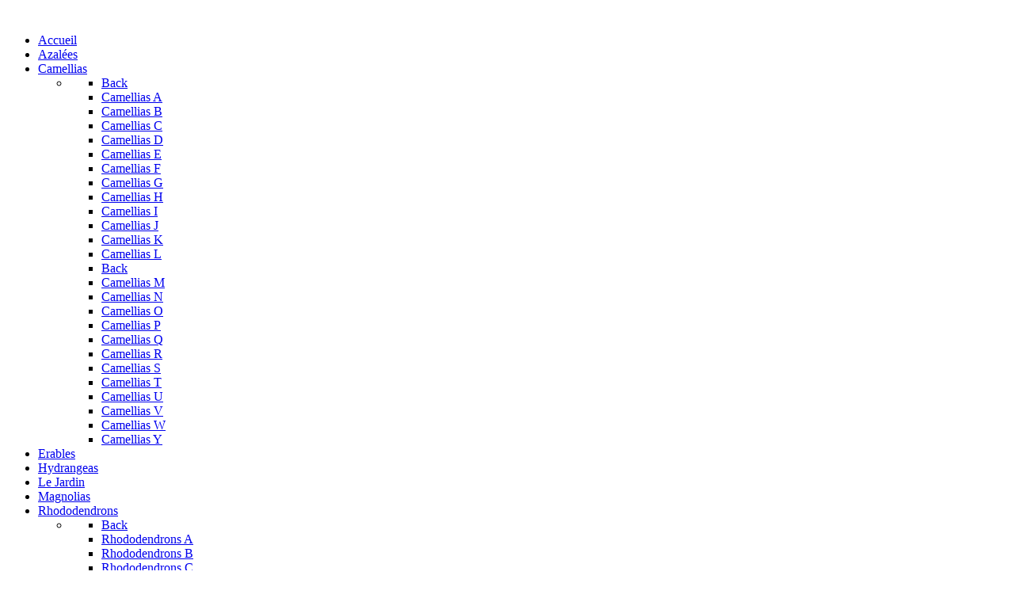

--- FILE ---
content_type: text/html; charset=utf-8
request_url: https://jardinsphotos.fr/index.php/les-oiseaux/b
body_size: 11454
content:
                    <!DOCTYPE html>
<html lang="fr-FR" dir="ltr">
        
<head>
    
            <meta name="viewport" content="width=device-width, initial-scale=1.0">
        <meta http-equiv="X-UA-Compatible" content="IE=edge" />
        

        
            
         <meta charset="utf-8" />
	<base href="https://jardinsphotos.fr/index.php/les-oiseaux/b" />
	<meta name="keywords" content="Camellias,rhododendron,fleurs,rosiers,hydrangeas,jardin,camelia, " />
	<meta name="generator" content="Joomla! - Open Source Content Management" />
	<title>B</title>
	<link href="/index.php/les-oiseaux/b?format=feed&amp;type=rss" rel="alternate" type="application/rss+xml" title="RSS 2.0" />
	<link href="/index.php/les-oiseaux/b?format=feed&amp;type=atom" rel="alternate" type="application/atom+xml" title="Atom 1.0" />
	<link href="/components/com_jcomments/tpl/default/style.css?v=3002" rel="stylesheet" />
	<link href="/media/com_phocagallery/css/main/phocagallery.css" rel="stylesheet" />
	<link href="/media/com_phocagallery/css/main/rating.css" rel="stylesheet" />
	<link href="/media/com_phocagallery/css/custom/default.css" rel="stylesheet" />
	<link href="/media/system/css/modal.css?630ed594aa198189ff80edaee3c3ae5c" rel="stylesheet" />
	<link href="/media/com_phocagallery/js/highslide/highslide.css" rel="stylesheet" />
	<link href="/media/plg_system_jcemediabox/css/jcemediabox.min.css?2c837ab2c7cadbdc35b5bd7115e9eff1" rel="stylesheet" />
	<link href="/media/plg_system_jcepro/site/css/content.min.css?86aa0286b6232c4a5b58f892ce080277" rel="stylesheet" />
	<link href="/media/gantry5/engines/nucleus/css-compiled/nucleus.css" rel="stylesheet" />
	<link href="/templates/g5_hydrogen/custom/css-compiled/hydrogen_14.css" rel="stylesheet" />
	<link href="/media/gantry5/assets/css/bootstrap-gantry.css" rel="stylesheet" />
	<link href="/media/gantry5/engines/nucleus/css-compiled/joomla.css" rel="stylesheet" />
	<link href="/media/jui/css/icomoon.css" rel="stylesheet" />
	<link href="/media/gantry5/assets/css/font-awesome.min.css" rel="stylesheet" />
	<link href="/templates/g5_hydrogen/custom/css-compiled/hydrogen-joomla_14.css" rel="stylesheet" />
	<link href="/templates/g5_hydrogen/custom/css-compiled/custom_14.css" rel="stylesheet" />
	<style>
.scrollToTop {
			padding: 10px;
			margin: 20px;
			text-align: center; 
			font-weight: bold;
			text-decoration: none;
			position:fixed;
			bottom: 0;
			right: 0;
			opacity: 0;
			transition: opacity 0.2s ease;
			z-index: 100;
			display: flex;
			align-items: center;
			justify-content: center;
			flex-direction: column;
			width: 50px;
			height: 50px;
			color: inherit;
			font-size: inheritpx;
			font-family: inherit;
			background-color: none;
			background-image: url(/);
			background-position: center center ;
			background-repeat: no-repeat;
			border: 2px rgba(0,0,0,0.2) solid;
			border-radius: 50%;
			box-shadow: transparent 0 0 0px;
		}
		.scrollToTop:hover {
			text-decoration:none;
			color: ;
		}.scrollToTop-icon {
				display: inline-block;
				vertical-align: middle;
				background-image: url(/plugins/system/scrolltock/images/arrow-4.svg);
				background-position: center center ;
				background-repeat: no-repeat;
				background-size: 20px 20px;
				width: 100%;
				height: 100%;
				margin: 0px;
				border: 
				border-radius: 0px;
			}
			.scrollToTop-text {
				vertical-align: middle;
				display: block;
			}.scrolltotop-show { opacity: 1; }
	</style>
	<script type="application/json" class="joomla-script-options new">{"csrf.token":"16a15239d1e68736c1b4e4b2916cdeb7","system.paths":{"root":"","base":""}}</script>
	<script src="/media/system/js/mootools-core.js?630ed594aa198189ff80edaee3c3ae5c"></script>
	<script src="/media/system/js/core.js?630ed594aa198189ff80edaee3c3ae5c"></script>
	<script src="/media/system/js/mootools-more.js?630ed594aa198189ff80edaee3c3ae5c"></script>
	<script src="/media/system/js/modal.js?630ed594aa198189ff80edaee3c3ae5c"></script>
	<script src="/media/jui/js/jquery.min.js?630ed594aa198189ff80edaee3c3ae5c"></script>
	<script src="/media/jui/js/jquery-noconflict.js?630ed594aa198189ff80edaee3c3ae5c"></script>
	<script src="/media/jui/js/jquery-migrate.min.js?630ed594aa198189ff80edaee3c3ae5c"></script>
	<script src="/media/com_phocagallery/js/highslide/highslide-full.js"></script>
	<script src="/media/com_phocagallery/js/highslide/mobile.js"></script>
	<script src="/media/com_phocagallery/js/overlib/overlib_mini.js?630ed594aa198189ff80edaee3c3ae5c"></script>
	<script src="/media/system/js/caption.js?630ed594aa198189ff80edaee3c3ae5c"></script>
	<script src="/media/plg_system_jcemediabox/js/jcemediabox.min.js?2c837ab2c7cadbdc35b5bd7115e9eff1"></script>
	<script src="/media/jui/js/bootstrap.min.js?630ed594aa198189ff80edaee3c3ae5c"></script>
	<script>

		jQuery(function($) {
			SqueezeBox.initialize({});
			initSqueezeBox();
			$(document).on('subform-row-add', initSqueezeBox);

			function initSqueezeBox(event, container)
			{
				SqueezeBox.assign($(container || document).find('a.pg-modal-button').get(), {
					parse: 'rel'
				});
			}
		});

		window.jModalClose = function () {
			SqueezeBox.close();
		};

		// Add extra modal close functionality for tinyMCE-based editors
		document.onreadystatechange = function () {
			if (document.readyState == 'interactive' && typeof tinyMCE != 'undefined' && tinyMCE)
			{
				if (typeof window.jModalClose_no_tinyMCE === 'undefined')
				{
					window.jModalClose_no_tinyMCE = typeof(jModalClose) == 'function'  ?  jModalClose  :  false;

					jModalClose = function () {
						if (window.jModalClose_no_tinyMCE) window.jModalClose_no_tinyMCE.apply(this, arguments);
						tinyMCE.activeEditor.windowManager.close();
					};
				}

				if (typeof window.SqueezeBoxClose_no_tinyMCE === 'undefined')
				{
					if (typeof(SqueezeBox) == 'undefined')  SqueezeBox = {};
					window.SqueezeBoxClose_no_tinyMCE = typeof(SqueezeBox.close) == 'function'  ?  SqueezeBox.close  :  false;

					SqueezeBox.close = function () {
						if (window.SqueezeBoxClose_no_tinyMCE)  window.SqueezeBoxClose_no_tinyMCE.apply(this, arguments);
						tinyMCE.activeEditor.windowManager.close();
					};
				}
			}
		};
		jQuery(window).on('load',  function() {
				new JCaption('img.caption');
			});jQuery(document).ready(function(){WfMediabox.init({"base":"\/","theme":"standard","width":"","height":"","lightbox":0,"shadowbox":0,"icons":1,"overlay":1,"overlay_opacity":0.8,"overlay_color":"#000000","transition_speed":500,"close":2,"labels":{"close":"PLG_SYSTEM_JCEMEDIABOX_LABEL_CLOSE","next":"PLG_SYSTEM_JCEMEDIABOX_LABEL_NEXT","previous":"PLG_SYSTEM_JCEMEDIABOX_LABEL_PREVIOUS","cancel":"PLG_SYSTEM_JCEMEDIABOX_LABEL_CANCEL","numbers":"PLG_SYSTEM_JCEMEDIABOX_LABEL_NUMBERS","numbers_count":"PLG_SYSTEM_JCEMEDIABOX_LABEL_NUMBERS_COUNT","download":"PLG_SYSTEM_JCEMEDIABOX_LABEL_DOWNLOAD"},"swipe":true,"expand_on_click":true});});
	var Scrolltock = function(container) {
				if (! container) container = jQuery(document);
				jQuery('a.scrollTo', container).click( function(event) {
					var pageurl = window.location.href.split('#');
					var linkurl = jQuery(this).attr('href').split('#');

					if ( jQuery(this).attr('href').indexOf('#') != 0
						&& ( ( jQuery(this).attr('href').indexOf('http') == 0 && pageurl[0] != linkurl[0] )
						|| jQuery(this).attr('href').indexOf('http') != 0 && pageurl[0] != 'https://jardinsphotos.fr/' + linkurl[0].replace('/', '') )
						) {
						// here action is the natural redirection of the link to the page
					} else {
						event.preventDefault();
						jQuery(this).scrolltock();
						setTimeout(function(){ jQuery(this).scrolltock(); }, 1000); // add timer to fix issue with page load
					}
				});
			}
			jQuery(document).ready(function($){$(document.body).append('<a href="#" class="scrollToTop" role="button" aria-label="Retour en haut"><span class="scrollToTop-icon"></span><span class="scrollToTop-text"></span></a>');
					//Check to see if the window is top if not then display button
					$(window).scroll(function(){
						if ($(this).scrollTop() > 100) {
							$('.scrollToTop').addClass('scrolltotop-show');
						} else {
							$('.scrollToTop').removeClass('scrolltotop-show');
						}
					});

					//Click event to scroll to top
					$('.scrollToTop').click(function(){
						$('html, body').animate({scrollTop : 0},1000);
						return false;
					});
				Scrolltock();

				$.fn.scrolltock = function() {
					var link = $(this);
					var page = jQuery(this).attr('href');
					if (page === undefined) return;
					var pattern = /#(.*)/;
					var targetEl = page.match(pattern);
					if (! targetEl.length) return;
					if (! jQuery(targetEl[0]).length) return;

					// close the menu hamburger
					if (link.parents('ul.nav,ul.menu,ul.maximenuck').length) {
						var menu = $(link.parents('ul.nav,ul.menu,ul.maximenuck')[0]);
						if (menu.parent().find('> .mobileckhambuger_toggler').length && menu.parent().find('> .mobileckhambuger_toggler').attr('checked') == 'checked') {
							menu.animate({'opacity' : '0'}, function() { menu.parent().find('> .mobileckhambuger_toggler').attr('checked', false); menu.css('opacity', '1'); });
						}
					}

					var speed = link.attr('data-speed') ? link.attr('data-speed') : 1000;
					var isMobile = ($(window).width() <= 0);
					if (isMobile) {
						var offsety = link.attr('data-mobile-offset') ? parseInt(link.attr('data-mobile-offset')) : 0;
					} else {
						var offsety = link.attr('data-offset') ? parseInt(link.attr('data-offset')) : 0;
					}
					jQuery('html, body').animate( { scrollTop: jQuery(targetEl[0]).offset().top + offsety }, speed, scrolltock_setActiveItem() );
					return false;
				}
				// Cache selectors
				var lastId,
				baseItems = jQuery('a.scrollTo');
				// Anchors corresponding to menu items
				scrollItems = baseItems.map(function(){
					// if (! jQuery(jQuery(this).attr('href')).length) return;
					var pattern = /#(.*)/;
					var targetEl = jQuery(this).attr('href').match(pattern);

						if (targetEl == null ) return;
						if (! targetEl[0]) return;
						if (! jQuery(targetEl[0]).length) return;
						var item = jQuery(targetEl[0]);
					if (item.length) { return item; }
				});
				// Bind to scroll
				jQuery(window).scroll(function(){
					scrolltock_setActiveItem();
				});
				
				function scrolltock_setActiveItem() {
					var isMobile = ($(window).width() <= 0);
					if (isMobile) {
						var offsety = 0;
					} else {
						var offsety = 0;
					}
					// Get container scroll position
					var fromTop = jQuery(this).scrollTop()- (offsety) + 2;

					// Get id of current scroll item
					var cur = scrollItems.map(function(){
						if (jQuery(this).offset().top < fromTop)
							return this;
					});
					if (cur.length) {
						// Get the id of the current element
						cur = cur[cur.length-1];
						var id = cur && cur.length ? cur[0].id : '';
						var targetParent = baseItems.end().filter('[href$="#'+id+'"]').parent();

						if (lastId !== id || !targetParent.hasClass('active')) {
						   lastId = id;
						   // Set/remove active class
							baseItems.parent().parent().find('.active').removeClass('active');
							baseItems
							 .parent().removeClass('active')
							 .end().filter('[href$="#'+id+'"]').parent().addClass('active');
						}
					} else {
						baseItems.parent().parent().find('.active').removeClass('active');
						baseItems.parent().removeClass('active');
					}                  
				}
				function scrolltock_mobilemenuck_compat(mobilemenu) {
					baseItems = jQuery.merge(baseItems, jQuery('a.scrollTo', mobilemenu));
				}
				window.scrolltock_mobilemenuck_compat = scrolltock_mobilemenuck_compat;
			}); // end of dom ready

			window.addEventListener("load", function(event) {

				var pageurl, pattern, targetPage;
				pageurl = window.location.href;
				pattern = /#(.*)/;
				targetPage = pageurl.match(pattern);

				var scrolltock_animate = function() {
					jQuery('html, body').animate( { scrollTop: jQuery(targetPage[0]).offset().top + 0 }, 1000 );
				}
				if (targetPage && jQuery(targetPage[0]).length) {
					
					scrolltock_animate();
					setTimeout(function(){ scrolltock_animate(); }, 1000);
				}
			});

			function scrolltock_removeHashFromUrl() {
				var uri = window.location.toString();
	  
				if (uri.indexOf("#") > 0) {
					var clean_uri = uri.substring(0,
									uri.indexOf("#"));
	  
					window.history.replaceState({},
							document.title, clean_uri);
				}
			}
			
	</script>
	<script type="text/javascript">//<![CDATA[
 hs.graphicsDir = '/media/com_phocagallery/js/highslide/graphics/';//]]>
</script>
	<!--[if lt IE 7]><link rel="stylesheet" type="text/css" href="/media/com_phocagallery/js/highslide/highslide-ie6.css" /><![endif]-->
	<script type="text/javascript">//<![CDATA[
 var phocaZoomPl592 = { 
 objectLoadTime : 'after', outlineType : 'rounded-white', wrapperClassName: 'rounded-white', outlineWhileAnimating : true, enableKeyListener : false, minWidth : 640, minHeight : 480, dimmingOpacity: 0,  fadeInOut : true, contentId: 'detail', objectType: 'iframe', objectWidth: 640, objectHeight: 480 }; if (hs.addSlideshow) hs.addSlideshow({ 
  slideshowGroup: 'groupPl592',
  interval: 5000,
  repeat: false,
  useControls: true,
  fixedControls: true,
    overlayOptions: {
      opacity: 1,
     	position: 'top center',
     	hideOnMouseOut: true
	  }
 });
//]]>
</script>
	<style type="text/css">
.bgPhocaClass{
										background:#666666;
										filter:alpha(opacity=70);
										opacity: 0.7;
										-moz-opacity:0.7;
										z-index:1000;
										}
										.fgPhocaClass{
										background:#f6f6f6;
										filter:alpha(opacity=100);
										opacity: 1;
										-moz-opacity:1;
										z-index:1000;
										}
										.fontPhocaClass{
										color:#000000;
										z-index:1001;
										}
										.capfontPhocaClass, .capfontclosePhocaClass{
										color:#ffffff;
										font-weight:bold;
										z-index:1001;
										} </style>
	<style type="text/css">

 </style>
	<style type="text/css">
 .pgplugin1 {border:1px solid #e8e8e8 ; background: #fcfcfc ;}
 .pgplugin1:hover, .pgplugin0.hover {border:1px solid #b36b00 ; background: #f5f5f5 ;}

 </style>
	<script type="text/javascript">//<![CDATA[
 var phocaZoomPl718 = { 
 objectLoadTime : 'after', outlineType : 'rounded-white', wrapperClassName: 'rounded-white', outlineWhileAnimating : true, enableKeyListener : false, minWidth : 640, minHeight : 480, dimmingOpacity: 0,  fadeInOut : true, contentId: 'detail', objectType: 'iframe', objectWidth: 640, objectHeight: 480 }; if (hs.addSlideshow) hs.addSlideshow({ 
  slideshowGroup: 'groupPl718',
  interval: 5000,
  repeat: false,
  useControls: true,
  fixedControls: true,
    overlayOptions: {
      opacity: 1,
     	position: 'top center',
     	hideOnMouseOut: true
	  }
 });
//]]>
</script>
	<style type="text/css">
 .pgplugin2 {border:1px solid #e8e8e8 ; background: #fcfcfc ;}
 .pgplugin2:hover, .pgplugin0.hover {border:1px solid #b36b00 ; background: #f5f5f5 ;}

 </style>
	<script type="text/javascript">//<![CDATA[
 var phocaZoomPl626 = { 
 objectLoadTime : 'after', outlineType : 'rounded-white', wrapperClassName: 'rounded-white', outlineWhileAnimating : true, enableKeyListener : false, minWidth : 640, minHeight : 480, dimmingOpacity: 0,  fadeInOut : true, contentId: 'detail', objectType: 'iframe', objectWidth: 640, objectHeight: 480 }; if (hs.addSlideshow) hs.addSlideshow({ 
  slideshowGroup: 'groupPl626',
  interval: 5000,
  repeat: false,
  useControls: true,
  fixedControls: true,
    overlayOptions: {
      opacity: 1,
     	position: 'top center',
     	hideOnMouseOut: true
	  }
 });
//]]>
</script>
	<style type="text/css">
 .pgplugin3 {border:1px solid #e8e8e8 ; background: #fcfcfc ;}
 .pgplugin3:hover, .pgplugin0.hover {border:1px solid #b36b00 ; background: #f5f5f5 ;}

 </style>
	<script type="text/javascript">//<![CDATA[
 var phocaZoomPl719 = { 
 objectLoadTime : 'after', outlineType : 'rounded-white', wrapperClassName: 'rounded-white', outlineWhileAnimating : true, enableKeyListener : false, minWidth : 640, minHeight : 480, dimmingOpacity: 0,  fadeInOut : true, contentId: 'detail', objectType: 'iframe', objectWidth: 640, objectHeight: 480 }; if (hs.addSlideshow) hs.addSlideshow({ 
  slideshowGroup: 'groupPl719',
  interval: 5000,
  repeat: false,
  useControls: true,
  fixedControls: true,
    overlayOptions: {
      opacity: 1,
     	position: 'top center',
     	hideOnMouseOut: true
	  }
 });
//]]>
</script>
	<style type="text/css">
 .pgplugin4 {border:1px solid #e8e8e8 ; background: #fcfcfc ;}
 .pgplugin4:hover, .pgplugin0.hover {border:1px solid #b36b00 ; background: #f5f5f5 ;}

 </style>
	<script type="text/javascript">//<![CDATA[
 var phocaZoomPl593 = { 
 objectLoadTime : 'after', outlineType : 'rounded-white', wrapperClassName: 'rounded-white', outlineWhileAnimating : true, enableKeyListener : false, minWidth : 640, minHeight : 480, dimmingOpacity: 0,  fadeInOut : true, contentId: 'detail', objectType: 'iframe', objectWidth: 640, objectHeight: 480 }; if (hs.addSlideshow) hs.addSlideshow({ 
  slideshowGroup: 'groupPl593',
  interval: 5000,
  repeat: false,
  useControls: true,
  fixedControls: true,
    overlayOptions: {
      opacity: 1,
     	position: 'top center',
     	hideOnMouseOut: true
	  }
 });
//]]>
</script>
	<style type="text/css">
 .pgplugin5 {border:1px solid #e8e8e8 ; background: #fcfcfc ;}
 .pgplugin5:hover, .pgplugin0.hover {border:1px solid #b36b00 ; background: #f5f5f5 ;}

 </style>
	<script type="text/javascript">//<![CDATA[
 var phocaZoomPl643 = { 
 objectLoadTime : 'after', outlineType : 'rounded-white', wrapperClassName: 'rounded-white', outlineWhileAnimating : true, enableKeyListener : false, minWidth : 640, minHeight : 480, dimmingOpacity: 0,  fadeInOut : true, contentId: 'detail', objectType: 'iframe', objectWidth: 640, objectHeight: 480 }; if (hs.addSlideshow) hs.addSlideshow({ 
  slideshowGroup: 'groupPl643',
  interval: 5000,
  repeat: false,
  useControls: true,
  fixedControls: true,
    overlayOptions: {
      opacity: 1,
     	position: 'top center',
     	hideOnMouseOut: true
	  }
 });
//]]>
</script>
	<style type="text/css">
 .pgplugin6 {border:1px solid #e8e8e8 ; background: #fcfcfc ;}
 .pgplugin6:hover, .pgplugin0.hover {border:1px solid #b36b00 ; background: #f5f5f5 ;}

 </style>
	<script type="text/javascript">//<![CDATA[
 var phocaZoomPl594 = { 
 objectLoadTime : 'after', outlineType : 'rounded-white', wrapperClassName: 'rounded-white', outlineWhileAnimating : true, enableKeyListener : false, minWidth : 640, minHeight : 480, dimmingOpacity: 0,  fadeInOut : true, contentId: 'detail', objectType: 'iframe', objectWidth: 640, objectHeight: 480 }; if (hs.addSlideshow) hs.addSlideshow({ 
  slideshowGroup: 'groupPl594',
  interval: 5000,
  repeat: false,
  useControls: true,
  fixedControls: true,
    overlayOptions: {
      opacity: 1,
     	position: 'top center',
     	hideOnMouseOut: true
	  }
 });
//]]>
</script>
	<style type="text/css">
 .pgplugin7 {border:1px solid #e8e8e8 ; background: #fcfcfc ;}
 .pgplugin7:hover, .pgplugin0.hover {border:1px solid #b36b00 ; background: #f5f5f5 ;}

 </style>
	<script type="text/javascript">//<![CDATA[
 var phocaZoomPl811 = { 
 objectLoadTime : 'after', outlineType : 'rounded-white', wrapperClassName: 'rounded-white', outlineWhileAnimating : true, enableKeyListener : false, minWidth : 640, minHeight : 480, dimmingOpacity: 0,  fadeInOut : true, contentId: 'detail', objectType: 'iframe', objectWidth: 640, objectHeight: 480 }; if (hs.addSlideshow) hs.addSlideshow({ 
  slideshowGroup: 'groupPl811',
  interval: 5000,
  repeat: false,
  useControls: true,
  fixedControls: true,
    overlayOptions: {
      opacity: 1,
     	position: 'top center',
     	hideOnMouseOut: true
	  }
 });
//]]>
</script>
	<style type="text/css">
 .pgplugin8 {border:1px solid #e8e8e8 ; background: #fcfcfc ;}
 .pgplugin8:hover, .pgplugin0.hover {border:1px solid #b36b00 ; background: #f5f5f5 ;}

 </style>
	<script type="text/javascript">//<![CDATA[
 var phocaZoomPl595 = { 
 objectLoadTime : 'after', outlineType : 'rounded-white', wrapperClassName: 'rounded-white', outlineWhileAnimating : true, enableKeyListener : false, minWidth : 640, minHeight : 480, dimmingOpacity: 0,  fadeInOut : true, contentId: 'detail', objectType: 'iframe', objectWidth: 640, objectHeight: 480 }; if (hs.addSlideshow) hs.addSlideshow({ 
  slideshowGroup: 'groupPl595',
  interval: 5000,
  repeat: false,
  useControls: true,
  fixedControls: true,
    overlayOptions: {
      opacity: 1,
     	position: 'top center',
     	hideOnMouseOut: true
	  }
 });
//]]>
</script>
	<style type="text/css">
 .pgplugin9 {border:1px solid #e8e8e8 ; background: #fcfcfc ;}
 .pgplugin9:hover, .pgplugin0.hover {border:1px solid #b36b00 ; background: #f5f5f5 ;}

 </style>
	<script type="text/javascript">//<![CDATA[
 var phocaZoomPl724 = { 
 objectLoadTime : 'after', outlineType : 'rounded-white', wrapperClassName: 'rounded-white', outlineWhileAnimating : true, enableKeyListener : false, minWidth : 640, minHeight : 480, dimmingOpacity: 0,  fadeInOut : true, contentId: 'detail', objectType: 'iframe', objectWidth: 640, objectHeight: 480 }; if (hs.addSlideshow) hs.addSlideshow({ 
  slideshowGroup: 'groupPl724',
  interval: 5000,
  repeat: false,
  useControls: true,
  fixedControls: true,
    overlayOptions: {
      opacity: 1,
     	position: 'top center',
     	hideOnMouseOut: true
	  }
 });
//]]>
</script>
	<style type="text/css">
 .pgplugin10 {border:1px solid #e8e8e8 ; background: #fcfcfc ;}
 .pgplugin10:hover, .pgplugin0.hover {border:1px solid #b36b00 ; background: #f5f5f5 ;}

 </style>
	<script type="text/javascript">//<![CDATA[
 var phocaZoomPl711 = { 
 objectLoadTime : 'after', outlineType : 'rounded-white', wrapperClassName: 'rounded-white', outlineWhileAnimating : true, enableKeyListener : false, minWidth : 640, minHeight : 480, dimmingOpacity: 0,  fadeInOut : true, contentId: 'detail', objectType: 'iframe', objectWidth: 640, objectHeight: 480 }; if (hs.addSlideshow) hs.addSlideshow({ 
  slideshowGroup: 'groupPl711',
  interval: 5000,
  repeat: false,
  useControls: true,
  fixedControls: true,
    overlayOptions: {
      opacity: 1,
     	position: 'top center',
     	hideOnMouseOut: true
	  }
 });
//]]>
</script>
	<style type="text/css">
 .pgplugin11 {border:1px solid #e8e8e8 ; background: #fcfcfc ;}
 .pgplugin11:hover, .pgplugin0.hover {border:1px solid #b36b00 ; background: #f5f5f5 ;}

 </style>
	<script type="text/javascript">//<![CDATA[
 var phocaZoomPl674 = { 
 objectLoadTime : 'after', outlineType : 'rounded-white', wrapperClassName: 'rounded-white', outlineWhileAnimating : true, enableKeyListener : false, minWidth : 640, minHeight : 480, dimmingOpacity: 0,  fadeInOut : true, contentId: 'detail', objectType: 'iframe', objectWidth: 640, objectHeight: 480 }; if (hs.addSlideshow) hs.addSlideshow({ 
  slideshowGroup: 'groupPl674',
  interval: 5000,
  repeat: false,
  useControls: true,
  fixedControls: true,
    overlayOptions: {
      opacity: 1,
     	position: 'top center',
     	hideOnMouseOut: true
	  }
 });
//]]>
</script>
	<style type="text/css">
 .pgplugin12 {border:1px solid #e8e8e8 ; background: #fcfcfc ;}
 .pgplugin12:hover, .pgplugin0.hover {border:1px solid #b36b00 ; background: #f5f5f5 ;}

 </style>
	<script type="text/javascript">//<![CDATA[
 var phocaZoomPl589 = { 
 objectLoadTime : 'after', outlineType : 'rounded-white', wrapperClassName: 'rounded-white', outlineWhileAnimating : true, enableKeyListener : false, minWidth : 640, minHeight : 480, dimmingOpacity: 0,  fadeInOut : true, contentId: 'detail', objectType: 'iframe', objectWidth: 640, objectHeight: 480 }; if (hs.addSlideshow) hs.addSlideshow({ 
  slideshowGroup: 'groupPl589',
  interval: 5000,
  repeat: false,
  useControls: true,
  fixedControls: true,
    overlayOptions: {
      opacity: 1,
     	position: 'top center',
     	hideOnMouseOut: true
	  }
 });
//]]>
</script>
	<style type="text/css">
 .pgplugin13 {border:1px solid #e8e8e8 ; background: #fcfcfc ;}
 .pgplugin13:hover, .pgplugin0.hover {border:1px solid #b36b00 ; background: #f5f5f5 ;}

 </style>
	<script type="text/javascript">//<![CDATA[
 var phocaZoomPl675 = { 
 objectLoadTime : 'after', outlineType : 'rounded-white', wrapperClassName: 'rounded-white', outlineWhileAnimating : true, enableKeyListener : false, minWidth : 640, minHeight : 480, dimmingOpacity: 0,  fadeInOut : true, contentId: 'detail', objectType: 'iframe', objectWidth: 640, objectHeight: 480 }; if (hs.addSlideshow) hs.addSlideshow({ 
  slideshowGroup: 'groupPl675',
  interval: 5000,
  repeat: false,
  useControls: true,
  fixedControls: true,
    overlayOptions: {
      opacity: 1,
     	position: 'top center',
     	hideOnMouseOut: true
	  }
 });
//]]>
</script>
	<style type="text/css">
 .pgplugin14 {border:1px solid #e8e8e8 ; background: #fcfcfc ;}
 .pgplugin14:hover, .pgplugin0.hover {border:1px solid #b36b00 ; background: #f5f5f5 ;}

 </style>
	<script type="text/javascript">//<![CDATA[
 var phocaZoomPl677 = { 
 objectLoadTime : 'after', outlineType : 'rounded-white', wrapperClassName: 'rounded-white', outlineWhileAnimating : true, enableKeyListener : false, minWidth : 640, minHeight : 480, dimmingOpacity: 0,  fadeInOut : true, contentId: 'detail', objectType: 'iframe', objectWidth: 640, objectHeight: 480 }; if (hs.addSlideshow) hs.addSlideshow({ 
  slideshowGroup: 'groupPl677',
  interval: 5000,
  repeat: false,
  useControls: true,
  fixedControls: true,
    overlayOptions: {
      opacity: 1,
     	position: 'top center',
     	hideOnMouseOut: true
	  }
 });
//]]>
</script>
	<style type="text/css">
 .pgplugin15 {border:1px solid #e8e8e8 ; background: #fcfcfc ;}
 .pgplugin15:hover, .pgplugin0.hover {border:1px solid #b36b00 ; background: #f5f5f5 ;}

 </style>
	<script type="text/javascript">//<![CDATA[
 var phocaZoomPl676 = { 
 objectLoadTime : 'after', outlineType : 'rounded-white', wrapperClassName: 'rounded-white', outlineWhileAnimating : true, enableKeyListener : false, minWidth : 640, minHeight : 480, dimmingOpacity: 0,  fadeInOut : true, contentId: 'detail', objectType: 'iframe', objectWidth: 640, objectHeight: 480 }; if (hs.addSlideshow) hs.addSlideshow({ 
  slideshowGroup: 'groupPl676',
  interval: 5000,
  repeat: false,
  useControls: true,
  fixedControls: true,
    overlayOptions: {
      opacity: 1,
     	position: 'top center',
     	hideOnMouseOut: true
	  }
 });
//]]>
</script>
	<style type="text/css">
 .pgplugin16 {border:1px solid #e8e8e8 ; background: #fcfcfc ;}
 .pgplugin16:hover, .pgplugin0.hover {border:1px solid #b36b00 ; background: #f5f5f5 ;}

 </style>
	<script type="text/javascript">//<![CDATA[
 var phocaZoomPl596 = { 
 objectLoadTime : 'after', outlineType : 'rounded-white', wrapperClassName: 'rounded-white', outlineWhileAnimating : true, enableKeyListener : false, minWidth : 640, minHeight : 480, dimmingOpacity: 0,  fadeInOut : true, contentId: 'detail', objectType: 'iframe', objectWidth: 640, objectHeight: 480 }; if (hs.addSlideshow) hs.addSlideshow({ 
  slideshowGroup: 'groupPl596',
  interval: 5000,
  repeat: false,
  useControls: true,
  fixedControls: true,
    overlayOptions: {
      opacity: 1,
     	position: 'top center',
     	hideOnMouseOut: true
	  }
 });
//]]>
</script>
	<style type="text/css">
 .pgplugin17 {border:1px solid #e8e8e8 ; background: #fcfcfc ;}
 .pgplugin17:hover, .pgplugin0.hover {border:1px solid #b36b00 ; background: #f5f5f5 ;}

 </style>
	<script type="text/javascript">//<![CDATA[
 var phocaZoomPl672 = { 
 objectLoadTime : 'after', outlineType : 'rounded-white', wrapperClassName: 'rounded-white', outlineWhileAnimating : true, enableKeyListener : false, minWidth : 640, minHeight : 480, dimmingOpacity: 0,  fadeInOut : true, contentId: 'detail', objectType: 'iframe', objectWidth: 640, objectHeight: 480 }; if (hs.addSlideshow) hs.addSlideshow({ 
  slideshowGroup: 'groupPl672',
  interval: 5000,
  repeat: false,
  useControls: true,
  fixedControls: true,
    overlayOptions: {
      opacity: 1,
     	position: 'top center',
     	hideOnMouseOut: true
	  }
 });
//]]>
</script>
	<style type="text/css">
 .pgplugin18 {border:1px solid #e8e8e8 ; background: #fcfcfc ;}
 .pgplugin18:hover, .pgplugin0.hover {border:1px solid #b36b00 ; background: #f5f5f5 ;}

 </style>
	<script type="text/javascript">//<![CDATA[
 var phocaZoomPl658 = { 
 objectLoadTime : 'after', outlineType : 'rounded-white', wrapperClassName: 'rounded-white', outlineWhileAnimating : true, enableKeyListener : false, minWidth : 640, minHeight : 480, dimmingOpacity: 0,  fadeInOut : true, contentId: 'detail', objectType: 'iframe', objectWidth: 640, objectHeight: 480 }; if (hs.addSlideshow) hs.addSlideshow({ 
  slideshowGroup: 'groupPl658',
  interval: 5000,
  repeat: false,
  useControls: true,
  fixedControls: true,
    overlayOptions: {
      opacity: 1,
     	position: 'top center',
     	hideOnMouseOut: true
	  }
 });
//]]>
</script>
	<style type="text/css">
 .pgplugin19 {border:1px solid #e8e8e8 ; background: #fcfcfc ;}
 .pgplugin19:hover, .pgplugin0.hover {border:1px solid #b36b00 ; background: #f5f5f5 ;}

 </style>
	<script type="text/javascript">//<![CDATA[
 var phocaZoomPl721 = { 
 objectLoadTime : 'after', outlineType : 'rounded-white', wrapperClassName: 'rounded-white', outlineWhileAnimating : true, enableKeyListener : false, minWidth : 640, minHeight : 480, dimmingOpacity: 0,  fadeInOut : true, contentId: 'detail', objectType: 'iframe', objectWidth: 640, objectHeight: 480 }; if (hs.addSlideshow) hs.addSlideshow({ 
  slideshowGroup: 'groupPl721',
  interval: 5000,
  repeat: false,
  useControls: true,
  fixedControls: true,
    overlayOptions: {
      opacity: 1,
     	position: 'top center',
     	hideOnMouseOut: true
	  }
 });
//]]>
</script>
	<style type="text/css">
 .pgplugin20 {border:1px solid #e8e8e8 ; background: #fcfcfc ;}
 .pgplugin20:hover, .pgplugin0.hover {border:1px solid #b36b00 ; background: #f5f5f5 ;}

 </style>
	<script type="text/javascript">//<![CDATA[
 var phocaZoomPl720 = { 
 objectLoadTime : 'after', outlineType : 'rounded-white', wrapperClassName: 'rounded-white', outlineWhileAnimating : true, enableKeyListener : false, minWidth : 640, minHeight : 480, dimmingOpacity: 0,  fadeInOut : true, contentId: 'detail', objectType: 'iframe', objectWidth: 640, objectHeight: 480 }; if (hs.addSlideshow) hs.addSlideshow({ 
  slideshowGroup: 'groupPl720',
  interval: 5000,
  repeat: false,
  useControls: true,
  fixedControls: true,
    overlayOptions: {
      opacity: 1,
     	position: 'top center',
     	hideOnMouseOut: true
	  }
 });
//]]>
</script>
	<style type="text/css">
 .pgplugin21 {border:1px solid #e8e8e8 ; background: #fcfcfc ;}
 .pgplugin21:hover, .pgplugin0.hover {border:1px solid #b36b00 ; background: #f5f5f5 ;}

 </style>
	<script type="text/javascript">//<![CDATA[
 var phocaZoomPl723 = { 
 objectLoadTime : 'after', outlineType : 'rounded-white', wrapperClassName: 'rounded-white', outlineWhileAnimating : true, enableKeyListener : false, minWidth : 640, minHeight : 480, dimmingOpacity: 0,  fadeInOut : true, contentId: 'detail', objectType: 'iframe', objectWidth: 640, objectHeight: 480 }; if (hs.addSlideshow) hs.addSlideshow({ 
  slideshowGroup: 'groupPl723',
  interval: 5000,
  repeat: false,
  useControls: true,
  fixedControls: true,
    overlayOptions: {
      opacity: 1,
     	position: 'top center',
     	hideOnMouseOut: true
	  }
 });
//]]>
</script>
	<style type="text/css">
 .pgplugin22 {border:1px solid #e8e8e8 ; background: #fcfcfc ;}
 .pgplugin22:hover, .pgplugin0.hover {border:1px solid #b36b00 ; background: #f5f5f5 ;}

 </style>
	<script type="text/javascript">//<![CDATA[
 var phocaZoomPl722 = { 
 objectLoadTime : 'after', outlineType : 'rounded-white', wrapperClassName: 'rounded-white', outlineWhileAnimating : true, enableKeyListener : false, minWidth : 640, minHeight : 480, dimmingOpacity: 0,  fadeInOut : true, contentId: 'detail', objectType: 'iframe', objectWidth: 640, objectHeight: 480 }; if (hs.addSlideshow) hs.addSlideshow({ 
  slideshowGroup: 'groupPl722',
  interval: 5000,
  repeat: false,
  useControls: true,
  fixedControls: true,
    overlayOptions: {
      opacity: 1,
     	position: 'top center',
     	hideOnMouseOut: true
	  }
 });
//]]>
</script>
	<style type="text/css">
 .pgplugin23 {border:1px solid #e8e8e8 ; background: #fcfcfc ;}
 .pgplugin23:hover, .pgplugin0.hover {border:1px solid #b36b00 ; background: #f5f5f5 ;}

 </style>

    
                
<style type="text/css"> @media print { body { display:none } } </style>

<script type="text/javascript">
	function clickExplorer() {
		if( document.all ) {
			//alert('Stop copying the copyrighted material!');
		}
		return false;
	}
	function clickOther(e) {
		if( document.layers || ( document.getElementById && !document.all ) ) {
			if ( e.which == 2 || e.which == 3 ) {
				//alert('Stop copying the copyrighted material!');
				return false;
			}
		}
	}
	if( document.layers ) {
		document.captureEvents( Event.MOUSEDOWN );
		document.onmousedown=clickOther;
	}
	else {
		document.onmouseup = clickOther;
		document.oncontextmenu = clickExplorer;
	}
</script>

<script type="text/javascript">
document.addEventListener('dragstart', function(e){
    e.preventDefault();
});
document.addEventListener('copy', function(e){
    e.preventDefault();
	//alert('Stop copying the copyrighted material!');
});
</script>
<meta http-equiv="imagetoolbar" content="no">
</head>

    <body class="gantry site com_content view-category layout-blog no-task dir-ltr itemid-1078 outline-14 g-offcanvas-left g-default g-style-preset1">
        
                    

        <div id="g-offcanvas"  data-g-offcanvas-swipe="1" data-g-offcanvas-css3="1">
                        <div class="g-grid">                        

        <div class="g-block size-100">
             <div id="mobile-menu-8029-particle" class="g-content g-particle">            <div id="g-mobilemenu-container" data-g-menu-breakpoint="48rem"></div>
            </div>
        </div>
            </div>
    </div>
        <div id="g-page-surround">
            <div class="g-offcanvas-hide g-offcanvas-toggle" role="navigation" data-offcanvas-toggle aria-controls="g-offcanvas" aria-expanded="false"><i class="fa fa-fw fa-bars"></i></div>                        

                                                        
                <header id="g-header">
                <div class="g-container">                                <div class="g-grid">                        

        <div class="g-block size-100">
             <div id="sample-9054-particle" class="g-content g-particle">            <div class="sample-content">
		<div class="g-grid">
			<div class="g-block">
				<div class="g-content">
					<img src="/images/stories/logo/logo%20jardinsphotos.png" class="logo-large" alt="" />																			</div>
			</div>
		</div>
		<div class="g-grid">
					</div>
	</div>
            </div>
        </div>
            </div>
            </div>
        
    </header>
                                                    
                <section id="g-navigation">
                <div class="g-container">                                <div class="g-grid">                        

        <div class="g-block size-100">
             <div id="menu-8288-particle" class="g-content g-particle">            <nav class="g-main-nav" data-g-hover-expand="true">
        <ul class="g-toplevel">
                                                                                                                
        
                
        
                
        
        <li class="g-menu-item g-menu-item-type-component g-menu-item-101 g-standard  ">
                            <a class="g-menu-item-container" href="/index.php">
                                                                <span class="g-menu-item-content">
                                    <span class="g-menu-item-title">Accueil</span>
            
                    </span>
                                                </a>
                                </li>
    
                                                                                                
        
                
        
                
        
        <li class="g-menu-item g-menu-item-type-component g-menu-item-115 g-standard  ">
                            <a class="g-menu-item-container" href="/index.php/azalees">
                                                                <span class="g-menu-item-content">
                                    <span class="g-menu-item-title">Azalées</span>
            
                    </span>
                                                </a>
                                </li>
    
                                                                                                
        
                
        
                
        
        <li class="g-menu-item g-menu-item-type-component g-menu-item-111 g-parent g-fullwidth g-menu-item-link-parent ">
                            <a class="g-menu-item-container" href="/index.php/camellias">
                                                                <span class="g-menu-item-content">
                                    <span class="g-menu-item-title">Camellias</span>
            
                    </span>
                    <span class="g-menu-parent-indicator" data-g-menuparent=""></span>                            </a>
                                                        <ul class="g-dropdown g-inactive g-fade ">
            <li class="g-dropdown-column">
                        <div class="g-grid">
                        <div class="g-block size-50">
            <ul class="g-sublevel">
                <li class="g-level-1 g-go-back">
                    <a class="g-menu-item-container" href="#" data-g-menuparent=""><span>Back</span></a>
                </li>
                                                                                                                    
        
                
        
                
        
        <li class="g-menu-item g-menu-item-type-component g-menu-item-112  ">
                            <a class="g-menu-item-container" href="/index.php/camellias/camellias-a">
                                                                <span class="g-menu-item-content">
                                    <span class="g-menu-item-title">Camellias A</span>
            
                    </span>
                                                </a>
                                </li>
    
                                                                                                
        
                
        
                
        
        <li class="g-menu-item g-menu-item-type-component g-menu-item-113  ">
                            <a class="g-menu-item-container" href="/index.php/camellias/camellias-b">
                                                                <span class="g-menu-item-content">
                                    <span class="g-menu-item-title">Camellias B</span>
            
                    </span>
                                                </a>
                                </li>
    
                                                                                                
        
                
        
                
        
        <li class="g-menu-item g-menu-item-type-component g-menu-item-150  ">
                            <a class="g-menu-item-container" href="/index.php/camellias/camellias-c">
                                                                <span class="g-menu-item-content">
                                    <span class="g-menu-item-title">Camellias C</span>
            
                    </span>
                                                </a>
                                </li>
    
                                                                                                
        
                
        
                
        
        <li class="g-menu-item g-menu-item-type-component g-menu-item-151  ">
                            <a class="g-menu-item-container" href="/index.php/camellias/camellias-d">
                                                                <span class="g-menu-item-content">
                                    <span class="g-menu-item-title">Camellias D</span>
            
                    </span>
                                                </a>
                                </li>
    
                                                                                                
        
                
        
                
        
        <li class="g-menu-item g-menu-item-type-component g-menu-item-152  ">
                            <a class="g-menu-item-container" href="/index.php/camellias/camellias-e">
                                                                <span class="g-menu-item-content">
                                    <span class="g-menu-item-title">Camellias E</span>
            
                    </span>
                                                </a>
                                </li>
    
                                                                                                
        
                
        
                
        
        <li class="g-menu-item g-menu-item-type-component g-menu-item-172  ">
                            <a class="g-menu-item-container" href="/index.php/camellias/camellias-f">
                                                                <span class="g-menu-item-content">
                                    <span class="g-menu-item-title">Camellias F</span>
            
                    </span>
                                                </a>
                                </li>
    
                                                                                                
        
                
        
                
        
        <li class="g-menu-item g-menu-item-type-component g-menu-item-154  ">
                            <a class="g-menu-item-container" href="/index.php/camellias/camellias-g">
                                                                <span class="g-menu-item-content">
                                    <span class="g-menu-item-title">Camellias G</span>
            
                    </span>
                                                </a>
                                </li>
    
                                                                                                
        
                
        
                
        
        <li class="g-menu-item g-menu-item-type-component g-menu-item-155  ">
                            <a class="g-menu-item-container" href="/index.php/camellias/camellias-h">
                                                                <span class="g-menu-item-content">
                                    <span class="g-menu-item-title">Camellias H</span>
            
                    </span>
                                                </a>
                                </li>
    
                                                                                                
        
                
        
                
        
        <li class="g-menu-item g-menu-item-type-component g-menu-item-156  ">
                            <a class="g-menu-item-container" href="/index.php/camellias/camellias-i">
                                                                <span class="g-menu-item-content">
                                    <span class="g-menu-item-title">Camellias I</span>
            
                    </span>
                                                </a>
                                </li>
    
                                                                                                
        
                
        
                
        
        <li class="g-menu-item g-menu-item-type-component g-menu-item-157  ">
                            <a class="g-menu-item-container" href="/index.php/camellias/camellias-j">
                                                                <span class="g-menu-item-content">
                                    <span class="g-menu-item-title">Camellias J</span>
            
                    </span>
                                                </a>
                                </li>
    
                                                                                                
        
                
        
                
        
        <li class="g-menu-item g-menu-item-type-component g-menu-item-158  ">
                            <a class="g-menu-item-container" href="/index.php/camellias/camellias-k">
                                                                <span class="g-menu-item-content">
                                    <span class="g-menu-item-title">Camellias K</span>
            
                    </span>
                                                </a>
                                </li>
    
                                                                                                
        
                
        
                
        
        <li class="g-menu-item g-menu-item-type-component g-menu-item-159  ">
                            <a class="g-menu-item-container" href="/index.php/camellias/camellias-l">
                                                                <span class="g-menu-item-content">
                                    <span class="g-menu-item-title">Camellias L</span>
            
                    </span>
                                                </a>
                                </li>
    
    
            </ul>
        </div>
                <div class="g-block size-50">
            <ul class="g-sublevel">
                <li class="g-level-1 g-go-back">
                    <a class="g-menu-item-container" href="#" data-g-menuparent=""><span>Back</span></a>
                </li>
                                                                                                                    
        
                
        
                
        
        <li class="g-menu-item g-menu-item-type-component g-menu-item-160  ">
                            <a class="g-menu-item-container" href="/index.php/camellias/camellias-m">
                                                                <span class="g-menu-item-content">
                                    <span class="g-menu-item-title">Camellias M</span>
            
                    </span>
                                                </a>
                                </li>
    
                                                                                                
        
                
        
                
        
        <li class="g-menu-item g-menu-item-type-component g-menu-item-161  ">
                            <a class="g-menu-item-container" href="/index.php/camellias/camellias-n">
                                                                <span class="g-menu-item-content">
                                    <span class="g-menu-item-title">Camellias N</span>
            
                    </span>
                                                </a>
                                </li>
    
                                                                                                
        
                
        
                
        
        <li class="g-menu-item g-menu-item-type-component g-menu-item-162  ">
                            <a class="g-menu-item-container" href="/index.php/camellias/camellias-o">
                                                                <span class="g-menu-item-content">
                                    <span class="g-menu-item-title">Camellias O</span>
            
                    </span>
                                                </a>
                                </li>
    
                                                                                                
        
                
        
                
        
        <li class="g-menu-item g-menu-item-type-component g-menu-item-163  ">
                            <a class="g-menu-item-container" href="/index.php/camellias/camellias-p">
                                                                <span class="g-menu-item-content">
                                    <span class="g-menu-item-title">Camellias P</span>
            
                    </span>
                                                </a>
                                </li>
    
                                                                                                
        
                
        
                
        
        <li class="g-menu-item g-menu-item-type-component g-menu-item-164  ">
                            <a class="g-menu-item-container" href="/index.php/camellias/camellias-q">
                                                                <span class="g-menu-item-content">
                                    <span class="g-menu-item-title">Camellias Q</span>
            
                    </span>
                                                </a>
                                </li>
    
                                                                                                
        
                
        
                
        
        <li class="g-menu-item g-menu-item-type-component g-menu-item-165  ">
                            <a class="g-menu-item-container" href="/index.php/camellias/camellias-r">
                                                                <span class="g-menu-item-content">
                                    <span class="g-menu-item-title">Camellias R</span>
            
                    </span>
                                                </a>
                                </li>
    
                                                                                                
        
                
        
                
        
        <li class="g-menu-item g-menu-item-type-component g-menu-item-166  ">
                            <a class="g-menu-item-container" href="/index.php/camellias/camellias-s">
                                                                <span class="g-menu-item-content">
                                    <span class="g-menu-item-title">Camellias S</span>
            
                    </span>
                                                </a>
                                </li>
    
                                                                                                
        
                
        
                
        
        <li class="g-menu-item g-menu-item-type-component g-menu-item-167  ">
                            <a class="g-menu-item-container" href="/index.php/camellias/camellias-t">
                                                                <span class="g-menu-item-content">
                                    <span class="g-menu-item-title">Camellias T</span>
            
                    </span>
                                                </a>
                                </li>
    
                                                                                                
        
                
        
                
        
        <li class="g-menu-item g-menu-item-type-component g-menu-item-168  ">
                            <a class="g-menu-item-container" href="/index.php/camellias/camellias-u">
                                                                <span class="g-menu-item-content">
                                    <span class="g-menu-item-title">Camellias U</span>
            
                    </span>
                                                </a>
                                </li>
    
                                                                                                
        
                
        
                
        
        <li class="g-menu-item g-menu-item-type-component g-menu-item-169  ">
                            <a class="g-menu-item-container" href="/index.php/camellias/camellias-v">
                                                                <span class="g-menu-item-content">
                                    <span class="g-menu-item-title">Camellias V</span>
            
                    </span>
                                                </a>
                                </li>
    
                                                                                                
        
                
        
                
        
        <li class="g-menu-item g-menu-item-type-component g-menu-item-170  ">
                            <a class="g-menu-item-container" href="/index.php/camellias/camellias-w">
                                                                <span class="g-menu-item-content">
                                    <span class="g-menu-item-title">Camellias W</span>
            
                    </span>
                                                </a>
                                </li>
    
                                                                                                
        
                
        
                
        
        <li class="g-menu-item g-menu-item-type-component g-menu-item-171  ">
                            <a class="g-menu-item-container" href="/index.php/camellias/camellias-y">
                                                                <span class="g-menu-item-content">
                                    <span class="g-menu-item-title">Camellias Y</span>
            
                    </span>
                                                </a>
                                </li>
    
    
            </ul>
        </div>
            </div>

            </li>
        </ul>
            </li>
    
                                                                                                
        
                
        
                
        
        <li class="g-menu-item g-menu-item-type-component g-menu-item-116 g-standard  ">
                            <a class="g-menu-item-container" href="/index.php/erables">
                                                                <span class="g-menu-item-content">
                                    <span class="g-menu-item-title">Erables</span>
            
                    </span>
                                                </a>
                                </li>
    
                                                                                                
        
                
        
                
        
        <li class="g-menu-item g-menu-item-type-component g-menu-item-118 g-standard  ">
                            <a class="g-menu-item-container" href="/index.php/hydrangeas">
                                                                <span class="g-menu-item-content">
                                    <span class="g-menu-item-title">Hydrangeas</span>
            
                    </span>
                                                </a>
                                </li>
    
                                                                                                
        
                
        
                
        
        <li class="g-menu-item g-menu-item-type-component g-menu-item-120 g-standard  ">
                            <a class="g-menu-item-container" href="/index.php/le-jardin">
                                                                <span class="g-menu-item-content">
                                    <span class="g-menu-item-title">Le Jardin</span>
            
                    </span>
                                                </a>
                                </li>
    
                                                                                                
        
                
        
                
        
        <li class="g-menu-item g-menu-item-type-component g-menu-item-119 g-standard  ">
                            <a class="g-menu-item-container" href="/index.php/magnolias">
                                                                <span class="g-menu-item-content">
                                    <span class="g-menu-item-title">Magnolias</span>
            
                    </span>
                                                </a>
                                </li>
    
                                                                                                
        
                
        
                
        
        <li class="g-menu-item g-menu-item-type-component g-menu-item-114 g-parent g-fullwidth g-menu-item-link-parent ">
                            <a class="g-menu-item-container" href="/index.php/rhododendrons">
                                                                <span class="g-menu-item-content">
                                    <span class="g-menu-item-title">Rhododendrons</span>
            
                    </span>
                    <span class="g-menu-parent-indicator" data-g-menuparent=""></span>                            </a>
                                                        <ul class="g-dropdown g-inactive g-fade ">
            <li class="g-dropdown-column">
                        <div class="g-grid">
                        <div class="g-block size-50">
            <ul class="g-sublevel">
                <li class="g-level-1 g-go-back">
                    <a class="g-menu-item-container" href="#" data-g-menuparent=""><span>Back</span></a>
                </li>
                                                                                                                    
        
                
        
                
        
        <li class="g-menu-item g-menu-item-type-component g-menu-item-122  ">
                            <a class="g-menu-item-container" href="/index.php/rhododendrons/rhododendrons-a">
                                                                <span class="g-menu-item-content">
                                    <span class="g-menu-item-title">Rhododendrons A</span>
            
                    </span>
                                                </a>
                                </li>
    
                                                                                                
        
                
        
                
        
        <li class="g-menu-item g-menu-item-type-component g-menu-item-123  ">
                            <a class="g-menu-item-container" href="/index.php/rhododendrons/rhododendrons-b">
                                                                <span class="g-menu-item-content">
                                    <span class="g-menu-item-title">Rhododendrons B</span>
            
                    </span>
                                                </a>
                                </li>
    
                                                                                                
        
                
        
                
        
        <li class="g-menu-item g-menu-item-type-component g-menu-item-173  ">
                            <a class="g-menu-item-container" href="/index.php/rhododendrons/rhododendrons-c">
                                                                <span class="g-menu-item-content">
                                    <span class="g-menu-item-title">Rhododendrons C</span>
            
                    </span>
                                                </a>
                                </li>
    
                                                                                                
        
                
        
                
        
        <li class="g-menu-item g-menu-item-type-component g-menu-item-174  ">
                            <a class="g-menu-item-container" href="/index.php/rhododendrons/rhododendrons-d">
                                                                <span class="g-menu-item-content">
                                    <span class="g-menu-item-title">Rhododendrons D</span>
            
                    </span>
                                                </a>
                                </li>
    
                                                                                                
        
                
        
                
        
        <li class="g-menu-item g-menu-item-type-component g-menu-item-175  ">
                            <a class="g-menu-item-container" href="/index.php/rhododendrons/rhododendrons-e">
                                                                <span class="g-menu-item-content">
                                    <span class="g-menu-item-title">Rhododendrons E</span>
            
                    </span>
                                                </a>
                                </li>
    
                                                                                                
        
                
        
                
        
        <li class="g-menu-item g-menu-item-type-component g-menu-item-176  ">
                            <a class="g-menu-item-container" href="/index.php/rhododendrons/rhododendrons-f">
                                                                <span class="g-menu-item-content">
                                    <span class="g-menu-item-title">Rhododendrons F</span>
            
                    </span>
                                                </a>
                                </li>
    
                                                                                                
        
                
        
                
        
        <li class="g-menu-item g-menu-item-type-component g-menu-item-177  ">
                            <a class="g-menu-item-container" href="/index.php/rhododendrons/rhododendrons-g">
                                                                <span class="g-menu-item-content">
                                    <span class="g-menu-item-title">Rhododendrons G</span>
            
                    </span>
                                                </a>
                                </li>
    
                                                                                                
        
                
        
                
        
        <li class="g-menu-item g-menu-item-type-component g-menu-item-178  ">
                            <a class="g-menu-item-container" href="/index.php/rhododendrons/rhododendrons-h">
                                                                <span class="g-menu-item-content">
                                    <span class="g-menu-item-title">Rhododendrons H</span>
            
                    </span>
                                                </a>
                                </li>
    
                                                                                                
        
                
        
                
        
        <li class="g-menu-item g-menu-item-type-component g-menu-item-179  ">
                            <a class="g-menu-item-container" href="/index.php/rhododendrons/rhododendrons-i">
                                                                <span class="g-menu-item-content">
                                    <span class="g-menu-item-title">Rhododendrons I</span>
            
                    </span>
                                                </a>
                                </li>
    
                                                                                                
        
                
        
                
        
        <li class="g-menu-item g-menu-item-type-component g-menu-item-180  ">
                            <a class="g-menu-item-container" href="/index.php/rhododendrons/rhododendrons-j">
                                                                <span class="g-menu-item-content">
                                    <span class="g-menu-item-title">Rhododendrons J</span>
            
                    </span>
                                                </a>
                                </li>
    
                                                                                                
        
                
        
                
        
        <li class="g-menu-item g-menu-item-type-component g-menu-item-181  ">
                            <a class="g-menu-item-container" href="/index.php/rhododendrons/rhododendrons-k">
                                                                <span class="g-menu-item-content">
                                    <span class="g-menu-item-title">Rhododendrons K</span>
            
                    </span>
                                                </a>
                                </li>
    
    
            </ul>
        </div>
                <div class="g-block size-50">
            <ul class="g-sublevel">
                <li class="g-level-1 g-go-back">
                    <a class="g-menu-item-container" href="#" data-g-menuparent=""><span>Back</span></a>
                </li>
                                                                                                                    
        
                
        
                
        
        <li class="g-menu-item g-menu-item-type-component g-menu-item-182  ">
                            <a class="g-menu-item-container" href="/index.php/rhododendrons/rhododendrons-l">
                                                                <span class="g-menu-item-content">
                                    <span class="g-menu-item-title">Rhododendrons L</span>
            
                    </span>
                                                </a>
                                </li>
    
                                                                                                
        
                
        
                
        
        <li class="g-menu-item g-menu-item-type-component g-menu-item-183  ">
                            <a class="g-menu-item-container" href="/index.php/rhododendrons/rhododendrons-m">
                                                                <span class="g-menu-item-content">
                                    <span class="g-menu-item-title">Rhododendrons M</span>
            
                    </span>
                                                </a>
                                </li>
    
                                                                                                
        
                
        
                
        
        <li class="g-menu-item g-menu-item-type-component g-menu-item-184  ">
                            <a class="g-menu-item-container" href="/index.php/rhododendrons/rhododendrons-n">
                                                                <span class="g-menu-item-content">
                                    <span class="g-menu-item-title">Rhododendrons N</span>
            
                    </span>
                                                </a>
                                </li>
    
                                                                                                
        
                
        
                
        
        <li class="g-menu-item g-menu-item-type-component g-menu-item-185  ">
                            <a class="g-menu-item-container" href="/index.php/rhododendrons/rhododendrons-o">
                                                                <span class="g-menu-item-content">
                                    <span class="g-menu-item-title">Rhododendrons O</span>
            
                    </span>
                                                </a>
                                </li>
    
                                                                                                
        
                
        
                
        
        <li class="g-menu-item g-menu-item-type-component g-menu-item-186  ">
                            <a class="g-menu-item-container" href="/index.php/rhododendrons/rhododendrons-p">
                                                                <span class="g-menu-item-content">
                                    <span class="g-menu-item-title">Rhododendrons P</span>
            
                    </span>
                                                </a>
                                </li>
    
                                                                                                
        
                
        
                
        
        <li class="g-menu-item g-menu-item-type-component g-menu-item-279  ">
                            <a class="g-menu-item-container" href="/index.php/rhododendrons/rhododendrons-r">
                                                                <span class="g-menu-item-content">
                                    <span class="g-menu-item-title">Rhododendrons R</span>
            
                    </span>
                                                </a>
                                </li>
    
                                                                                                
        
                
        
                
        
        <li class="g-menu-item g-menu-item-type-component g-menu-item-187  ">
                            <a class="g-menu-item-container" href="/index.php/rhododendrons/rhododendrons-s">
                                                                <span class="g-menu-item-content">
                                    <span class="g-menu-item-title">Rhododendrons S</span>
            
                    </span>
                                                </a>
                                </li>
    
                                                                                                
        
                
        
                
        
        <li class="g-menu-item g-menu-item-type-component g-menu-item-188  ">
                            <a class="g-menu-item-container" href="/index.php/rhododendrons/rhododendrons-t">
                                                                <span class="g-menu-item-content">
                                    <span class="g-menu-item-title">Rhododendrons T</span>
            
                    </span>
                                                </a>
                                </li>
    
                                                                                                
        
                
        
                
        
        <li class="g-menu-item g-menu-item-type-component g-menu-item-189  ">
                            <a class="g-menu-item-container" href="/index.php/rhododendrons/rhododendrons-v">
                                                                <span class="g-menu-item-content">
                                    <span class="g-menu-item-title">Rhododendrons V</span>
            
                    </span>
                                                </a>
                                </li>
    
                                                                                                
        
                
        
                
        
        <li class="g-menu-item g-menu-item-type-component g-menu-item-190  ">
                            <a class="g-menu-item-container" href="/index.php/rhododendrons/rhododendrons-w">
                                                                <span class="g-menu-item-content">
                                    <span class="g-menu-item-title">Rhododendrons W</span>
            
                    </span>
                                                </a>
                                </li>
    
                                                                                                
        
                
        
                
        
        <li class="g-menu-item g-menu-item-type-component g-menu-item-191  ">
                            <a class="g-menu-item-container" href="/index.php/rhododendrons/rhododendrons-y">
                                                                <span class="g-menu-item-content">
                                    <span class="g-menu-item-title">Rhododendrons Y</span>
            
                    </span>
                                                </a>
                                </li>
    
    
            </ul>
        </div>
            </div>

            </li>
        </ul>
            </li>
    
                                                                                                
        
                
        
                
        
        <li class="g-menu-item g-menu-item-type-component g-menu-item-117 g-parent g-fullwidth g-menu-item-link-parent ">
                            <a class="g-menu-item-container" href="/index.php/rosiers">
                                                                <span class="g-menu-item-content">
                                    <span class="g-menu-item-title">Rosiers</span>
            
                    </span>
                    <span class="g-menu-parent-indicator" data-g-menuparent=""></span>                            </a>
                                                        <ul class="g-dropdown g-inactive g-fade ">
            <li class="g-dropdown-column">
                        <div class="g-grid">
                        <div class="g-block size-50">
            <ul class="g-sublevel">
                <li class="g-level-1 g-go-back">
                    <a class="g-menu-item-container" href="#" data-g-menuparent=""><span>Back</span></a>
                </li>
                                                                                                                    
        
                
        
                
        
        <li class="g-menu-item g-menu-item-type-component g-menu-item-132  ">
                            <a class="g-menu-item-container" href="/index.php/rosiers/rosiers-a">
                                                                <span class="g-menu-item-content">
                                    <span class="g-menu-item-title">Rosiers A</span>
            
                    </span>
                                                </a>
                                </li>
    
                                                                                                
        
                
        
                
        
        <li class="g-menu-item g-menu-item-type-component g-menu-item-133  ">
                            <a class="g-menu-item-container" href="/index.php/rosiers/rosiers-b">
                                                                <span class="g-menu-item-content">
                                    <span class="g-menu-item-title">Rosiers B</span>
            
                    </span>
                                                </a>
                                </li>
    
                                                                                                
        
                
        
                
        
        <li class="g-menu-item g-menu-item-type-component g-menu-item-134  ">
                            <a class="g-menu-item-container" href="/index.php/rosiers/rosiers-c">
                                                                <span class="g-menu-item-content">
                                    <span class="g-menu-item-title">Rosiers C</span>
            
                    </span>
                                                </a>
                                </li>
    
                                                                                                
        
                
        
                
        
        <li class="g-menu-item g-menu-item-type-component g-menu-item-135  ">
                            <a class="g-menu-item-container" href="/index.php/rosiers/rosiers-d">
                                                                <span class="g-menu-item-content">
                                    <span class="g-menu-item-title">Rosiers D</span>
            
                    </span>
                                                </a>
                                </li>
    
                                                                                                
        
                
        
                
        
        <li class="g-menu-item g-menu-item-type-component g-menu-item-136  ">
                            <a class="g-menu-item-container" href="/index.php/rosiers/rosiers-e">
                                                                <span class="g-menu-item-content">
                                    <span class="g-menu-item-title">Rosiers E</span>
            
                    </span>
                                                </a>
                                </li>
    
                                                                                                
        
                
        
                
        
        <li class="g-menu-item g-menu-item-type-component g-menu-item-137  ">
                            <a class="g-menu-item-container" href="/index.php/rosiers/rosiers-f">
                                                                <span class="g-menu-item-content">
                                    <span class="g-menu-item-title">Rosiers F</span>
            
                    </span>
                                                </a>
                                </li>
    
                                                                                                
        
                
        
                
        
        <li class="g-menu-item g-menu-item-type-component g-menu-item-138  ">
                            <a class="g-menu-item-container" href="/index.php/rosiers/rosiers-g">
                                                                <span class="g-menu-item-content">
                                    <span class="g-menu-item-title">Rosiers G</span>
            
                    </span>
                                                </a>
                                </li>
    
                                                                                                
        
                
        
                
        
        <li class="g-menu-item g-menu-item-type-component g-menu-item-139  ">
                            <a class="g-menu-item-container" href="/index.php/rosiers/rosiers-i">
                                                                <span class="g-menu-item-content">
                                    <span class="g-menu-item-title">Rosiers I</span>
            
                    </span>
                                                </a>
                                </li>
    
                                                                                                
        
                
        
                
        
        <li class="g-menu-item g-menu-item-type-component g-menu-item-140  ">
                            <a class="g-menu-item-container" href="/index.php/rosiers/rosiers-j">
                                                                <span class="g-menu-item-content">
                                    <span class="g-menu-item-title">Rosiers J</span>
            
                    </span>
                                                </a>
                                </li>
    
    
            </ul>
        </div>
                <div class="g-block size-50">
            <ul class="g-sublevel">
                <li class="g-level-1 g-go-back">
                    <a class="g-menu-item-container" href="#" data-g-menuparent=""><span>Back</span></a>
                </li>
                                                                                                                    
        
                
        
                
        
        <li class="g-menu-item g-menu-item-type-component g-menu-item-143  ">
                            <a class="g-menu-item-container" href="/index.php/rosiers/rosiers-l">
                                                                <span class="g-menu-item-content">
                                    <span class="g-menu-item-title">Rosiers L</span>
            
                    </span>
                                                </a>
                                </li>
    
                                                                                                
        
                
        
                
        
        <li class="g-menu-item g-menu-item-type-component g-menu-item-141  ">
                            <a class="g-menu-item-container" href="/index.php/rosiers/rosiers-m">
                                                                <span class="g-menu-item-content">
                                    <span class="g-menu-item-title">Rosiers M</span>
            
                    </span>
                                                </a>
                                </li>
    
                                                                                                
        
                
        
                
        
        <li class="g-menu-item g-menu-item-type-component g-menu-item-142  ">
                            <a class="g-menu-item-container" href="/index.php/rosiers/rosiers-o">
                                                                <span class="g-menu-item-content">
                                    <span class="g-menu-item-title">Rosiers O</span>
            
                    </span>
                                                </a>
                                </li>
    
                                                                                                
        
                
        
                
        
        <li class="g-menu-item g-menu-item-type-component g-menu-item-144  ">
                            <a class="g-menu-item-container" href="/index.php/rosiers/rosiers-p">
                                                                <span class="g-menu-item-content">
                                    <span class="g-menu-item-title">Rosiers P</span>
            
                    </span>
                                                </a>
                                </li>
    
                                                                                                
        
                
        
                
        
        <li class="g-menu-item g-menu-item-type-component g-menu-item-145  ">
                            <a class="g-menu-item-container" href="/index.php/rosiers/rosiers-r">
                                                                <span class="g-menu-item-content">
                                    <span class="g-menu-item-title">Rosiers R</span>
            
                    </span>
                                                </a>
                                </li>
    
                                                                                                
        
                
        
                
        
        <li class="g-menu-item g-menu-item-type-component g-menu-item-146  ">
                            <a class="g-menu-item-container" href="/index.php/rosiers/rosiers-t">
                                                                <span class="g-menu-item-content">
                                    <span class="g-menu-item-title">Rosiers T</span>
            
                    </span>
                                                </a>
                                </li>
    
                                                                                                
        
                
        
                
        
        <li class="g-menu-item g-menu-item-type-component g-menu-item-147  ">
                            <a class="g-menu-item-container" href="/index.php/rosiers/rosiers-v">
                                                                <span class="g-menu-item-content">
                                    <span class="g-menu-item-title">Rosiers V</span>
            
                    </span>
                                                </a>
                                </li>
    
                                                                                                
        
                
        
                
        
        <li class="g-menu-item g-menu-item-type-component g-menu-item-148  ">
                            <a class="g-menu-item-container" href="/index.php/rosiers/rosiers-w">
                                                                <span class="g-menu-item-content">
                                    <span class="g-menu-item-title">Rosiers W</span>
            
                    </span>
                                                </a>
                                </li>
    
                                                                                                
        
                
        
                
        
        <li class="g-menu-item g-menu-item-type-component g-menu-item-149  ">
                            <a class="g-menu-item-container" href="/index.php/rosiers/rosiers-x">
                                                                <span class="g-menu-item-content">
                                    <span class="g-menu-item-title">Rosiers X</span>
            
                    </span>
                                                </a>
                                </li>
    
    
            </ul>
        </div>
            </div>

            </li>
        </ul>
            </li>
    
                                                                                                
        
                
        
                
        
        <li class="g-menu-item g-menu-item-type-component g-menu-item-121 g-parent g-fullwidth g-menu-item-link-parent ">
                            <a class="g-menu-item-container" href="/index.php/pays-villes-jardins">
                                                                <span class="g-menu-item-content">
                                    <span class="g-menu-item-title">Pays-Villes &amp; Jardins</span>
            
                    </span>
                    <span class="g-menu-parent-indicator" data-g-menuparent=""></span>                            </a>
                                                        <ul class="g-dropdown g-inactive g-fade ">
            <li class="g-dropdown-column">
                        <div class="g-grid">
                        <div class="g-block size-50">
            <ul class="g-sublevel">
                <li class="g-level-1 g-go-back">
                    <a class="g-menu-item-container" href="#" data-g-menuparent=""><span>Back</span></a>
                </li>
                                                                                                                    
        
                
        
                
        
        <li class="g-menu-item g-menu-item-type-component g-menu-item-124  ">
                            <a class="g-menu-item-container" href="/index.php/pays-villes-jardins/le-jardin-de-monet">
                                                                <span class="g-menu-item-content">
                                    <span class="g-menu-item-title">Le Jardin de Monet</span>
            
                    </span>
                                                </a>
                                </li>
    
                                                                                                
        
                
        
                
        
        <li class="g-menu-item g-menu-item-type-component g-menu-item-125  ">
                            <a class="g-menu-item-container" href="/index.php/pays-villes-jardins/les-jardins-de-versailles">
                                                                <span class="g-menu-item-content">
                                    <span class="g-menu-item-title">Les Jardins de Versailles</span>
            
                    </span>
                                                </a>
                                </li>
    
                                                                                                
        
                
        
                
        
        <li class="g-menu-item g-menu-item-type-component g-menu-item-126  ">
                            <a class="g-menu-item-container" href="/index.php/pays-villes-jardins/la-reserve-de-bandia-au-senegal">
                                                                <span class="g-menu-item-content">
                                    <span class="g-menu-item-title">La Réserve de Bandia au Sénégal</span>
            
                    </span>
                                                </a>
                                </li>
    
                                                                                                
        
                
        
                
        
        <li class="g-menu-item g-menu-item-type-component g-menu-item-127  ">
                            <a class="g-menu-item-container" href="/index.php/pays-villes-jardins/voyage-sbr-breme">
                                                                <span class="g-menu-item-content">
                                    <span class="g-menu-item-title">Voyage SBR Brême</span>
            
                    </span>
                                                </a>
                                </li>
    
                                                                                                
        
                
        
                
        
        <li class="g-menu-item g-menu-item-type-component g-menu-item-262  ">
                            <a class="g-menu-item-container" href="/index.php/pays-villes-jardins/voyage-au-vietnam">
                                                                <span class="g-menu-item-content">
                                    <span class="g-menu-item-title">Voyage au Vietnam</span>
            
                    </span>
                                                </a>
                                </li>
    
                                                                                                
        
                
        
                
        
        <li class="g-menu-item g-menu-item-type-component g-menu-item-612  ">
                            <a class="g-menu-item-container" href="/index.php/pays-villes-jardins/la-scandinavie">
                                                                <span class="g-menu-item-content">
                                    <span class="g-menu-item-title">La Scandinavie</span>
            
                    </span>
                                                </a>
                                </li>
    
                                                                                                
        
                
        
                
        
        <li class="g-menu-item g-menu-item-type-component g-menu-item-215 g-parent g-menu-item-link-parent ">
                            <a class="g-menu-item-container" href="/index.php/pays-villes-jardins/la-corse">
                                                                <span class="g-menu-item-content">
                                    <span class="g-menu-item-title">La Corse</span>
            
                    </span>
                    <span class="g-menu-parent-indicator" data-g-menuparent=""></span>                            </a>
                                                                            <ul class="g-dropdown g-inactive g-fade g-dropdown-right">
            <li class="g-dropdown-column">
                        <div class="g-grid">
                        <div class="g-block size-100">
            <ul class="g-sublevel">
                <li class="g-level-2 g-go-back">
                    <a class="g-menu-item-container" href="#" data-g-menuparent=""><span>Back</span></a>
                </li>
                                                                                                                    
        
                
        
                
        
        <li class="g-menu-item g-menu-item-type-component g-menu-item-216  ">
                            <a class="g-menu-item-container" href="/index.php/pays-villes-jardins/la-corse/photos">
                                                                <span class="g-menu-item-content">
                                    <span class="g-menu-item-title">Photos</span>
            
                    </span>
                                                </a>
                                </li>
    
                                                                                                
        
                
        
                
        
        <li class="g-menu-item g-menu-item-type-component g-menu-item-217  ">
                            <a class="g-menu-item-container" href="/index.php/pays-villes-jardins/la-corse/diaporama">
                                                                <span class="g-menu-item-content">
                                    <span class="g-menu-item-title">Diaporama</span>
            
                    </span>
                                                </a>
                                </li>
    
    
            </ul>
        </div>
            </div>

            </li>
        </ul>
            </li>
    
    
            </ul>
        </div>
                <div class="g-block size-50">
            <ul class="g-sublevel">
                <li class="g-level-1 g-go-back">
                    <a class="g-menu-item-container" href="#" data-g-menuparent=""><span>Back</span></a>
                </li>
                                                                                                                    
        
                
        
                
        
        <li class="g-menu-item g-menu-item-type-component g-menu-item-645  ">
                            <a class="g-menu-item-container" href="/index.php/pays-villes-jardins/la-roche-du-feu">
                                                                <span class="g-menu-item-content">
                                    <span class="g-menu-item-title">la Roche du Feu</span>
            
                    </span>
                                                </a>
                                </li>
    
                                                                                                
        
                
        
                
        
        <li class="g-menu-item g-menu-item-type-component g-menu-item-643  ">
                            <a class="g-menu-item-container" href="/index.php/pays-villes-jardins/le-lac-de-guerledan">
                                                                <span class="g-menu-item-content">
                                    <span class="g-menu-item-title">Le lac de Guerlédan</span>
            
                    </span>
                                                </a>
                                </li>
    
                                                                                                
        
                
        
                
        
        <li class="g-menu-item g-menu-item-type-component g-menu-item-305  ">
                            <a class="g-menu-item-container" href="/index.php/pays-villes-jardins/festival-de-cornouaille">
                                                                <span class="g-menu-item-content">
                                    <span class="g-menu-item-title">Festival de Cornouaille</span>
            
                    </span>
                                                </a>
                                </li>
    
                                                                                                
        
                
        
                
        
        <li class="g-menu-item g-menu-item-type-component g-menu-item-308  ">
                            <a class="g-menu-item-container" href="/index.php/pays-villes-jardins/le-manoir-de-keriolet">
                                                                <span class="g-menu-item-content">
                                    <span class="g-menu-item-title">Le Manoir de Kériolet</span>
            
                    </span>
                                                </a>
                                </li>
    
                                                                                                
        
                
        
                
        
        <li class="g-menu-item g-menu-item-type-component g-menu-item-644  ">
                            <a class="g-menu-item-container" href="/index.php/pays-villes-jardins/panama-costa-rica">
                                                                <span class="g-menu-item-content">
                                    <span class="g-menu-item-title">Panama &amp; Costa Rica</span>
            
                    </span>
                                                </a>
                                </li>
    
                                                                                                
        
                
        
                
        
        <li class="g-menu-item g-menu-item-type-component g-menu-item-1155 g-parent g-menu-item-link-parent ">
                            <a class="g-menu-item-container" href="/index.php/pays-villes-jardins/la-tanzanie">
                                                                <span class="g-menu-item-content">
                                    <span class="g-menu-item-title">La Tanzanie</span>
            
                    </span>
                    <span class="g-menu-parent-indicator" data-g-menuparent=""></span>                            </a>
                                                                            <ul class="g-dropdown g-inactive g-fade g-dropdown-right">
            <li class="g-dropdown-column">
                        <div class="g-grid">
                        <div class="g-block size-100">
            <ul class="g-sublevel">
                <li class="g-level-2 g-go-back">
                    <a class="g-menu-item-container" href="#" data-g-menuparent=""><span>Back</span></a>
                </li>
                                                                                                                    
        
                
        
                
        
        <li class="g-menu-item g-menu-item-type-component g-menu-item-1156  ">
                            <a class="g-menu-item-container" href="/index.php/pays-villes-jardins/la-tanzanie/les-oiseaux">
                                                                <span class="g-menu-item-content">
                                    <span class="g-menu-item-title">Les oiseaux</span>
            
                    </span>
                                                </a>
                                </li>
    
    
            </ul>
        </div>
            </div>

            </li>
        </ul>
            </li>
    
    
            </ul>
        </div>
            </div>

            </li>
        </ul>
            </li>
    
                                                                                                
        
                
        
                
        
        <li class="g-menu-item g-menu-item-type-component g-menu-item-326 g-standard  ">
                            <a class="g-menu-item-container" href="/index.php/contactez-nous">
                                                                <span class="g-menu-item-content">
                                    <span class="g-menu-item-title">Contactez Nous</span>
            
                    </span>
                                                </a>
                                </li>
    
                                                                                                
        
                
        
                
        
        <li class="g-menu-item g-menu-item-type-component g-menu-item-334 g-standard  ">
                            <a class="g-menu-item-container" href="/index.php/tutoriel-lightroom">
                                                                <span class="g-menu-item-content">
                                    <span class="g-menu-item-title">Tutoriel Lightroom</span>
            
                    </span>
                                                </a>
                                </li>
    
                                                                                                
        
                
        
                
        
        <li class="g-menu-item g-menu-item-type-component g-menu-item-520 g-standard  ">
                            <a class="g-menu-item-container" href="/index.php/tutoriel-photoshop">
                                                                <span class="g-menu-item-content">
                                    <span class="g-menu-item-title">Tutoriel Photoshop</span>
            
                    </span>
                                                </a>
                                </li>
    
                                                                                                
        
                
        
                
        
        <li class="g-menu-item g-menu-item-type-component g-menu-item-613 g-parent g-standard g-menu-item-link-parent ">
                            <a class="g-menu-item-container" href="/index.php/sports">
                                                                <span class="g-menu-item-content">
                                    <span class="g-menu-item-title">Sports</span>
            
                    </span>
                    <span class="g-menu-parent-indicator" data-g-menuparent=""></span>                            </a>
                                                                            <ul class="g-dropdown g-inactive g-fade g-dropdown-right">
            <li class="g-dropdown-column">
                        <div class="g-grid">
                        <div class="g-block size-100">
            <ul class="g-sublevel">
                <li class="g-level-1 g-go-back">
                    <a class="g-menu-item-container" href="#" data-g-menuparent=""><span>Back</span></a>
                </li>
                                                                                                                    
        
                
        
                
        
        <li class="g-menu-item g-menu-item-type-component g-menu-item-614  ">
                            <a class="g-menu-item-container" href="/index.php/sports/le-tour-de-france-2018">
                                                                <span class="g-menu-item-content">
                                    <span class="g-menu-item-title">Le Tour de France 2018</span>
            
                    </span>
                                                </a>
                                </li>
    
    
            </ul>
        </div>
            </div>

            </li>
        </ul>
            </li>
    
                                                                                                
        
                
        
                
        
        <li class="g-menu-item g-menu-item-type-component g-menu-item-664 g-parent active g-fullwidth g-menu-item-link-parent ">
                            <a class="g-menu-item-container" href="/index.php/les-oiseaux">
                                                                <span class="g-menu-item-content">
                                    <span class="g-menu-item-title">Les Oiseaux</span>
            
                    </span>
                    <span class="g-menu-parent-indicator" data-g-menuparent=""></span>                            </a>
                                                        <ul class="g-dropdown g-inactive g-fade ">
            <li class="g-dropdown-column">
                        <div class="g-grid">
                        <div class="g-block size-50">
            <ul class="g-sublevel">
                <li class="g-level-1 g-go-back">
                    <a class="g-menu-item-container" href="#" data-g-menuparent=""><span>Back</span></a>
                </li>
                                                                                                                    
        
                
        
                
        
        <li class="g-menu-item g-menu-item-type-component g-menu-item-1077  ">
                            <a class="g-menu-item-container" href="/index.php/les-oiseaux/a">
                                                                <span class="g-menu-item-content">
                                    <span class="g-menu-item-title">A</span>
            
                    </span>
                                                </a>
                                </li>
    
                                                                                                
        
                
        
                
        
        <li class="g-menu-item g-menu-item-type-component g-menu-item-1078 active  ">
                            <a class="g-menu-item-container" href="/index.php/les-oiseaux/b">
                                                                <span class="g-menu-item-content">
                                    <span class="g-menu-item-title">B</span>
            
                    </span>
                                                </a>
                                </li>
    
                                                                                                
        
                
        
                
        
        <li class="g-menu-item g-menu-item-type-component g-menu-item-1079  ">
                            <a class="g-menu-item-container" href="/index.php/les-oiseaux/c">
                                                                <span class="g-menu-item-content">
                                    <span class="g-menu-item-title">C</span>
            
                    </span>
                                                </a>
                                </li>
    
                                                                                                
        
                
        
                
        
        <li class="g-menu-item g-menu-item-type-component g-menu-item-1180  ">
                            <a class="g-menu-item-container" href="/index.php/les-oiseaux/d">
                                                                <span class="g-menu-item-content">
                                    <span class="g-menu-item-title">D</span>
            
                    </span>
                                                </a>
                                </li>
    
                                                                                                
        
                
        
                
        
        <li class="g-menu-item g-menu-item-type-component g-menu-item-1080  ">
                            <a class="g-menu-item-container" href="/index.php/les-oiseaux/e">
                                                                <span class="g-menu-item-content">
                                    <span class="g-menu-item-title">E</span>
            
                    </span>
                                                </a>
                                </li>
    
                                                                                                
        
                
        
                
        
        <li class="g-menu-item g-menu-item-type-component g-menu-item-1086  ">
                            <a class="g-menu-item-container" href="/index.php/les-oiseaux/f">
                                                                <span class="g-menu-item-content">
                                    <span class="g-menu-item-title">F</span>
            
                    </span>
                                                </a>
                                </li>
    
                                                                                                
        
                
        
                
        
        <li class="g-menu-item g-menu-item-type-component g-menu-item-1087  ">
                            <a class="g-menu-item-container" href="/index.php/les-oiseaux/g">
                                                                <span class="g-menu-item-content">
                                    <span class="g-menu-item-title">G</span>
            
                    </span>
                                                </a>
                                </li>
    
                                                                                                
        
                
        
                
        
        <li class="g-menu-item g-menu-item-type-component g-menu-item-1088  ">
                            <a class="g-menu-item-container" href="/index.php/les-oiseaux/h">
                                                                <span class="g-menu-item-content">
                                    <span class="g-menu-item-title">H</span>
            
                    </span>
                                                </a>
                                </li>
    
                                                                                                
        
                
        
                
        
        <li class="g-menu-item g-menu-item-type-component g-menu-item-1181  ">
                            <a class="g-menu-item-container" href="/index.php/les-oiseaux/i">
                                                                <span class="g-menu-item-content">
                                    <span class="g-menu-item-title">I</span>
            
                    </span>
                                                </a>
                                </li>
    
                                                                                                
        
                
        
                
        
        <li class="g-menu-item g-menu-item-type-component g-menu-item-1089  ">
                            <a class="g-menu-item-container" href="/index.php/les-oiseaux/j">
                                                                <span class="g-menu-item-content">
                                    <span class="g-menu-item-title">J</span>
            
                    </span>
                                                </a>
                                </li>
    
    
            </ul>
        </div>
                <div class="g-block size-50">
            <ul class="g-sublevel">
                <li class="g-level-1 g-go-back">
                    <a class="g-menu-item-container" href="#" data-g-menuparent=""><span>Back</span></a>
                </li>
                                                                                                                    
        
                
        
                
        
        <li class="g-menu-item g-menu-item-type-component g-menu-item-1203  ">
                            <a class="g-menu-item-container" href="/index.php/les-oiseaux/k">
                                                                <span class="g-menu-item-content">
                                    <span class="g-menu-item-title">K</span>
            
                    </span>
                                                </a>
                                </li>
    
                                                                                                
        
                
        
                
        
        <li class="g-menu-item g-menu-item-type-component g-menu-item-1116  ">
                            <a class="g-menu-item-container" href="/index.php/les-oiseaux/l">
                                                                <span class="g-menu-item-content">
                                    <span class="g-menu-item-title">L</span>
            
                    </span>
                                                </a>
                                </li>
    
                                                                                                
        
                
        
                
        
        <li class="g-menu-item g-menu-item-type-component g-menu-item-1090  ">
                            <a class="g-menu-item-container" href="/index.php/les-oiseaux/m">
                                                                <span class="g-menu-item-content">
                                    <span class="g-menu-item-title">M</span>
            
                    </span>
                                                </a>
                                </li>
    
                                                                                                
        
                
        
                
        
        <li class="g-menu-item g-menu-item-type-component g-menu-item-1091  ">
                            <a class="g-menu-item-container" href="/index.php/les-oiseaux/o">
                                                                <span class="g-menu-item-content">
                                    <span class="g-menu-item-title">O</span>
            
                    </span>
                                                </a>
                                </li>
    
                                                                                                
        
                
        
                
        
        <li class="g-menu-item g-menu-item-type-component g-menu-item-1092  ">
                            <a class="g-menu-item-container" href="/index.php/les-oiseaux/p">
                                                                <span class="g-menu-item-content">
                                    <span class="g-menu-item-title">P</span>
            
                    </span>
                                                </a>
                                </li>
    
                                                                                                
        
                
        
                
        
        <li class="g-menu-item g-menu-item-type-component g-menu-item-1093  ">
                            <a class="g-menu-item-container" href="/index.php/les-oiseaux/r">
                                                                <span class="g-menu-item-content">
                                    <span class="g-menu-item-title">R</span>
            
                    </span>
                                                </a>
                                </li>
    
                                                                                                
        
                
        
                
        
        <li class="g-menu-item g-menu-item-type-component g-menu-item-1094  ">
                            <a class="g-menu-item-container" href="/index.php/les-oiseaux/s">
                                                                <span class="g-menu-item-content">
                                    <span class="g-menu-item-title">S</span>
            
                    </span>
                                                </a>
                                </li>
    
                                                                                                
        
                
        
                
        
        <li class="g-menu-item g-menu-item-type-component g-menu-item-1095  ">
                            <a class="g-menu-item-container" href="/index.php/les-oiseaux/t">
                                                                <span class="g-menu-item-content">
                                    <span class="g-menu-item-title">T</span>
            
                    </span>
                                                </a>
                                </li>
    
                                                                                                
        
                
        
                
        
        <li class="g-menu-item g-menu-item-type-component g-menu-item-1096  ">
                            <a class="g-menu-item-container" href="/index.php/les-oiseaux/v">
                                                                <span class="g-menu-item-content">
                                    <span class="g-menu-item-title">V</span>
            
                    </span>
                                                </a>
                                </li>
    
    
            </ul>
        </div>
            </div>

            </li>
        </ul>
            </li>
    
    
        </ul>
    </nav>
            </div>
        </div>
            </div>
            </div>
        
    </section>
                                                    
                <main id="g-main">
                <div class="g-container">                                <div class="g-grid">                        

        <div class="g-block size-100">
             <div class="g-system-messages">
                                            <div id="system-message-container">
    </div>

            
    </div>
        </div>
            </div>
                            <div class="g-grid">                        

        <div class="g-block size-100">
             <div class="g-content">
                                                            <div class="platform-content row-fluid"><div class="span12"><div class="blog" itemscope itemtype="https://schema.org/Blog">
	
		
	
	
	
				<div class="items-leading clearfix">
							<div class="leading-0"
					itemprop="blogPost" itemscope itemtype="https://schema.org/BlogPosting">
					
	<div class="page-header">
					<h2 itemprop="name">
									Balbuzard pêcheur							</h2>
		
		
		
			</div>







<p>Cleut Rouz - Fouesnant (Finistère)</p>
<p><div id="pg-msnr-container" class="pg-msnr-container"><div class="phocagallery-box-file pgplugin1" style="height:238px; width:318px;margin: 5px;padding: 5px;">
<div style="margin: 0 auto;text-align:center">
<div class="phocagallery-box-file-first" style="margin: 0 auto;text-align:center;height: 220px; width: 300px;">
<div class="phocagallery-box-file-second" >
<div class="phocagallery-box-file-third" >
<div style="margin: 0 auto;text-align:center;margin-top: 10px;">
<a class="highslide" title="Balbuzard pêcheur01" href="/images/phocagallery/balbuzard pecheur/thumbs/phoca_thumb_l_Balbuzard pêcheur01.jpg" onclick="return hs.expand(this, { slideshowGroup: 'groupPl592',  wrapperClassName: 'rounded-white', outlineType : 'rounded-white', dimmingOpacity: 0,  align : 'center',  transitions : ['expand', 'crossfade'], fadeInOut: true });"  >
<img class="pg-image"  src="/images/phocagallery/balbuzard pecheur/thumbs/phoca_thumb_m_Balbuzard pêcheur01.jpg" alt="Balbuzard pêcheur01" /></a></div>
</div>
</div>
</div>
</div>
</div><div class="phocagallery-box-file pgplugin1" style="height:238px; width:318px;margin: 5px;padding: 5px;">
<div style="margin: 0 auto;text-align:center">
<div class="phocagallery-box-file-first" style="margin: 0 auto;text-align:center;height: 220px; width: 300px;">
<div class="phocagallery-box-file-second" >
<div class="phocagallery-box-file-third" >
<div style="margin: 0 auto;text-align:center;margin-top: 10px;">
<a class="highslide" title="Balbuzard pêcheur02" href="/images/phocagallery/balbuzard pecheur/thumbs/phoca_thumb_l_Balbuzard pêcheur02.jpg" onclick="return hs.expand(this, { slideshowGroup: 'groupPl592',  wrapperClassName: 'rounded-white', outlineType : 'rounded-white', dimmingOpacity: 0,  align : 'center',  transitions : ['expand', 'crossfade'], fadeInOut: true });"  >
<img class="pg-image"  src="/images/phocagallery/balbuzard pecheur/thumbs/phoca_thumb_m_Balbuzard pêcheur02.jpg" alt="Balbuzard pêcheur02" /></a></div>
</div>
</div>
</div>
</div>
</div><div class="phocagallery-box-file pgplugin1" style="height:238px; width:318px;margin: 5px;padding: 5px;">
<div style="margin: 0 auto;text-align:center">
<div class="phocagallery-box-file-first" style="margin: 0 auto;text-align:center;height: 220px; width: 300px;">
<div class="phocagallery-box-file-second" >
<div class="phocagallery-box-file-third" >
<div style="margin: 0 auto;text-align:center;margin-top: 10px;">
<a class="highslide" title="Balbuzard pêcheur03" href="/images/phocagallery/balbuzard pecheur/thumbs/phoca_thumb_l_Balbuzard pêcheur03.jpg" onclick="return hs.expand(this, { slideshowGroup: 'groupPl592',  wrapperClassName: 'rounded-white', outlineType : 'rounded-white', dimmingOpacity: 0,  align : 'center',  transitions : ['expand', 'crossfade'], fadeInOut: true });"  >
<img class="pg-image"  src="/images/phocagallery/balbuzard pecheur/thumbs/phoca_thumb_m_Balbuzard pêcheur03.jpg" alt="Balbuzard pêcheur03" /></a></div>
</div>
</div>
</div>
</div>
</div><div class="phocagallery-box-file pgplugin1" style="height:238px; width:318px;margin: 5px;padding: 5px;">
<div style="margin: 0 auto;text-align:center">
<div class="phocagallery-box-file-first" style="margin: 0 auto;text-align:center;height: 220px; width: 300px;">
<div class="phocagallery-box-file-second" >
<div class="phocagallery-box-file-third" >
<div style="margin: 0 auto;text-align:center;margin-top: 10px;">
<a class="highslide" title="Balbuzard pêcheur04" href="/images/phocagallery/balbuzard pecheur/thumbs/phoca_thumb_l_Balbuzard pêcheur04.jpg" onclick="return hs.expand(this, { slideshowGroup: 'groupPl592',  wrapperClassName: 'rounded-white', outlineType : 'rounded-white', dimmingOpacity: 0,  align : 'center',  transitions : ['expand', 'crossfade'], fadeInOut: true });"  >
<img class="pg-image"  src="/images/phocagallery/balbuzard pecheur/thumbs/phoca_thumb_m_Balbuzard pêcheur04.jpg" alt="Balbuzard pêcheur04" /></a></div>
</div>
</div>
</div>
</div>
</div></div><div style="clear:both"> </div></p>



				</div>
											<div class="leading-1"
					itemprop="blogPost" itemscope itemtype="https://schema.org/BlogPosting">
					
	<div class="page-header">
					<h2 itemprop="name">
									Barbican d'arnaud							</h2>
		
		
		
			</div>







<p>Tanzanie - Endallah.</p>
<p><div id="pg-msnr-container" class="pg-msnr-container"><div class="phocagallery-box-file pgplugin2" style="height:238px; width:318px;margin: 5px;padding: 5px;">
<div style="margin: 0 auto;text-align:center">
<div class="phocagallery-box-file-first" style="margin: 0 auto;text-align:center;height: 220px; width: 300px;">
<div class="phocagallery-box-file-second" >
<div class="phocagallery-box-file-third" >
<div style="margin: 0 auto;text-align:center;margin-top: 10px;">
<a class="highslide" title="barbican d'arnaud 01" href="/images/phocagallery/barbican d'arnaud/thumbs/phoca_thumb_l_barbican d'arnaud 01.jpg" onclick="return hs.expand(this, { slideshowGroup: 'groupPl718',  wrapperClassName: 'rounded-white', outlineType : 'rounded-white', dimmingOpacity: 0,  align : 'center',  transitions : ['expand', 'crossfade'], fadeInOut: true });"  >
<img class="pg-image"  src="/images/phocagallery/barbican d'arnaud/thumbs/phoca_thumb_m_barbican d'arnaud 01.jpg" alt="barbican d'arnaud 01" /></a></div>
</div>
</div>
</div>
</div>
</div><div class="phocagallery-box-file pgplugin2" style="height:238px; width:318px;margin: 5px;padding: 5px;">
<div style="margin: 0 auto;text-align:center">
<div class="phocagallery-box-file-first" style="margin: 0 auto;text-align:center;height: 220px; width: 300px;">
<div class="phocagallery-box-file-second" >
<div class="phocagallery-box-file-third" >
<div style="margin: 0 auto;text-align:center;margin-top: 10px;">
<a class="highslide" title="barbican d'arnaud 02" href="/images/phocagallery/barbican d'arnaud/thumbs/phoca_thumb_l_barbican d'arnaud 02.jpg" onclick="return hs.expand(this, { slideshowGroup: 'groupPl718',  wrapperClassName: 'rounded-white', outlineType : 'rounded-white', dimmingOpacity: 0,  align : 'center',  transitions : ['expand', 'crossfade'], fadeInOut: true });"  >
<img class="pg-image"  src="/images/phocagallery/barbican d'arnaud/thumbs/phoca_thumb_m_barbican d'arnaud 02.jpg" alt="barbican d'arnaud 02" /></a></div>
</div>
</div>
</div>
</div>
</div></div><div style="clear:both"> </div></p>



				</div>
											<div class="leading-2"
					itemprop="blogPost" itemscope itemtype="https://schema.org/BlogPosting">
					
	<div class="page-header">
					<h2 itemprop="name">
									Barge Rousse							</h2>
		
		
		
			</div>







<p>Pont l'Abbé (Finistère)</p>
<p><div id="pg-msnr-container" class="pg-msnr-container"><div class="phocagallery-box-file pgplugin3" style="height:238px; width:318px;margin: 5px;padding: 5px;">
<div style="margin: 0 auto;text-align:center">
<div class="phocagallery-box-file-first" style="margin: 0 auto;text-align:center;height: 220px; width: 300px;">
<div class="phocagallery-box-file-second" >
<div class="phocagallery-box-file-third" >
<div style="margin: 0 auto;text-align:center;margin-top: 10px;">
<a class="highslide" title="barge rousse01" href="/images/phocagallery/barge rousse/thumbs/phoca_thumb_l_barge rousse01.jpg" onclick="return hs.expand(this, { slideshowGroup: 'groupPl626',  wrapperClassName: 'rounded-white', outlineType : 'rounded-white', dimmingOpacity: 0,  align : 'center',  transitions : ['expand', 'crossfade'], fadeInOut: true });"  >
<img class="pg-image"  src="/images/phocagallery/barge rousse/thumbs/phoca_thumb_m_barge rousse01.jpg" alt="barge rousse01" /></a></div>
</div>
</div>
</div>
</div>
</div><div class="phocagallery-box-file pgplugin3" style="height:238px; width:318px;margin: 5px;padding: 5px;">
<div style="margin: 0 auto;text-align:center">
<div class="phocagallery-box-file-first" style="margin: 0 auto;text-align:center;height: 220px; width: 300px;">
<div class="phocagallery-box-file-second" >
<div class="phocagallery-box-file-third" >
<div style="margin: 0 auto;text-align:center;margin-top: 10px;">
<a class="highslide" title="BARGE ROUSSE02" href="/images/phocagallery/barge rousse/thumbs/phoca_thumb_l_BARGE ROUSSE02.jpg" onclick="return hs.expand(this, { slideshowGroup: 'groupPl626',  wrapperClassName: 'rounded-white', outlineType : 'rounded-white', dimmingOpacity: 0,  align : 'center',  transitions : ['expand', 'crossfade'], fadeInOut: true });"  >
<img class="pg-image"  src="/images/phocagallery/barge rousse/thumbs/phoca_thumb_m_BARGE ROUSSE02.jpg" alt="BARGE ROUSSE02" /></a></div>
</div>
</div>
</div>
</div>
</div><div class="phocagallery-box-file pgplugin3" style="height:238px; width:318px;margin: 5px;padding: 5px;">
<div style="margin: 0 auto;text-align:center">
<div class="phocagallery-box-file-first" style="margin: 0 auto;text-align:center;height: 220px; width: 300px;">
<div class="phocagallery-box-file-second" >
<div class="phocagallery-box-file-third" >
<div style="margin: 0 auto;text-align:center;margin-top: 10px;">
<a class="highslide" title="barge rousse03" href="/images/phocagallery/barge rousse/thumbs/phoca_thumb_l_barge rousse03.jpg" onclick="return hs.expand(this, { slideshowGroup: 'groupPl626',  wrapperClassName: 'rounded-white', outlineType : 'rounded-white', dimmingOpacity: 0,  align : 'center',  transitions : ['expand', 'crossfade'], fadeInOut: true });"  >
<img class="pg-image"  src="/images/phocagallery/barge rousse/thumbs/phoca_thumb_m_barge rousse03.jpg" alt="barge rousse03" /></a></div>
</div>
</div>
</div>
</div>
</div></div><div style="clear:both"> </div></p>
<p>&nbsp;</p>



				</div>
											<div class="leading-3"
					itemprop="blogPost" itemscope itemtype="https://schema.org/BlogPosting">
					
	<div class="page-header">
					<h2 itemprop="name">
									Beaumarquet melba							</h2>
		
		
		
			</div>







<p>Tanzanie - Endallah.</p>
<p><div id="pg-msnr-container" class="pg-msnr-container"><div class="phocagallery-box-file pgplugin4" style="height:238px; width:318px;margin: 5px;padding: 5px;">
<div style="margin: 0 auto;text-align:center">
<div class="phocagallery-box-file-first" style="margin: 0 auto;text-align:center;height: 220px; width: 300px;">
<div class="phocagallery-box-file-second" >
<div class="phocagallery-box-file-third" >
<div style="margin: 0 auto;text-align:center;margin-top: 10px;">
<a class="highslide" title="Beaumarquet melba 01" href="/images/phocagallery/beaumarquet melba/thumbs/phoca_thumb_l_Beaumarquet melba 01.jpg" onclick="return hs.expand(this, { slideshowGroup: 'groupPl719',  wrapperClassName: 'rounded-white', outlineType : 'rounded-white', dimmingOpacity: 0,  align : 'center',  transitions : ['expand', 'crossfade'], fadeInOut: true });"  >
<img class="pg-image"  src="/images/phocagallery/beaumarquet melba/thumbs/phoca_thumb_m_Beaumarquet melba 01.jpg" alt="Beaumarquet melba 01" /></a></div>
</div>
</div>
</div>
</div>
</div><div class="phocagallery-box-file pgplugin4" style="height:238px; width:318px;margin: 5px;padding: 5px;">
<div style="margin: 0 auto;text-align:center">
<div class="phocagallery-box-file-first" style="margin: 0 auto;text-align:center;height: 220px; width: 300px;">
<div class="phocagallery-box-file-second" >
<div class="phocagallery-box-file-third" >
<div style="margin: 0 auto;text-align:center;margin-top: 10px;">
<a class="highslide" title="Beaumarquet melba 02" href="/images/phocagallery/beaumarquet melba/thumbs/phoca_thumb_l_Beaumarquet melba 02.jpg" onclick="return hs.expand(this, { slideshowGroup: 'groupPl719',  wrapperClassName: 'rounded-white', outlineType : 'rounded-white', dimmingOpacity: 0,  align : 'center',  transitions : ['expand', 'crossfade'], fadeInOut: true });"  >
<img class="pg-image"  src="/images/phocagallery/beaumarquet melba/thumbs/phoca_thumb_m_Beaumarquet melba 02.jpg" alt="Beaumarquet melba 02" /></a></div>
</div>
</div>
</div>
</div>
</div></div><div style="clear:both"> </div></p>



				</div>
											<div class="leading-4"
					itemprop="blogPost" itemscope itemtype="https://schema.org/BlogPosting">
					
	<div class="page-header">
					<h2 itemprop="name">
									Bécasseau Sanderling							</h2>
		
		
		
			</div>







<p>Mousterlin - Fouesnant (Finistère)</p>
<p><div id="pg-msnr-container" class="pg-msnr-container"><div class="phocagallery-box-file pgplugin5" style="height:238px; width:318px;margin: 5px;padding: 5px;">
<div style="margin: 0 auto;text-align:center">
<div class="phocagallery-box-file-first" style="margin: 0 auto;text-align:center;height: 220px; width: 300px;">
<div class="phocagallery-box-file-second" >
<div class="phocagallery-box-file-third" >
<div style="margin: 0 auto;text-align:center;margin-top: 10px;">
<a class="highslide" title="Bécasseau Sanderling" href="/images/phocagallery/becasseau sanderling/thumbs/phoca_thumb_l_Bécasseau Sanderling.jpg" onclick="return hs.expand(this, { slideshowGroup: 'groupPl593',  wrapperClassName: 'rounded-white', outlineType : 'rounded-white', dimmingOpacity: 0,  align : 'center',  transitions : ['expand', 'crossfade'], fadeInOut: true });"  >
<img class="pg-image"  src="/images/phocagallery/becasseau sanderling/thumbs/phoca_thumb_m_Bécasseau Sanderling.jpg" alt="Bécasseau Sanderling" /></a></div>
</div>
</div>
</div>
</div>
</div></div><div style="clear:both"> </div></p>



				</div>
											<div class="leading-5"
					itemprop="blogPost" itemscope itemtype="https://schema.org/BlogPosting">
					
	<div class="page-header">
					<h2 itemprop="name">
									Bécasseau variable							</h2>
		
		
		
			</div>







<p>Cap-Coz - Fouesnant (Finistère)</p>
<p><div id="pg-msnr-container" class="pg-msnr-container"><div class="phocagallery-box-file pgplugin6" style="height:238px; width:318px;margin: 5px;padding: 5px;">
<div style="margin: 0 auto;text-align:center">
<div class="phocagallery-box-file-first" style="margin: 0 auto;text-align:center;height: 220px; width: 300px;">
<div class="phocagallery-box-file-second" >
<div class="phocagallery-box-file-third" >
<div style="margin: 0 auto;text-align:center;margin-top: 10px;">
<a class="highslide" title="becasseau variable01" href="/images/phocagallery/becasseau variable/thumbs/phoca_thumb_l_becasseau variable01.jpg" onclick="return hs.expand(this, { slideshowGroup: 'groupPl643',  wrapperClassName: 'rounded-white', outlineType : 'rounded-white', dimmingOpacity: 0,  align : 'center',  transitions : ['expand', 'crossfade'], fadeInOut: true });"  >
<img class="pg-image"  src="/images/phocagallery/becasseau variable/thumbs/phoca_thumb_m_becasseau variable01.jpg" alt="becasseau variable01" /></a></div>
</div>
</div>
</div>
</div>
</div><div class="phocagallery-box-file pgplugin6" style="height:238px; width:318px;margin: 5px;padding: 5px;">
<div style="margin: 0 auto;text-align:center">
<div class="phocagallery-box-file-first" style="margin: 0 auto;text-align:center;height: 220px; width: 300px;">
<div class="phocagallery-box-file-second" >
<div class="phocagallery-box-file-third" >
<div style="margin: 0 auto;text-align:center;margin-top: 10px;">
<a class="highslide" title="becasseau variable02" href="/images/phocagallery/becasseau variable/thumbs/phoca_thumb_l_becasseau variable02.jpg" onclick="return hs.expand(this, { slideshowGroup: 'groupPl643',  wrapperClassName: 'rounded-white', outlineType : 'rounded-white', dimmingOpacity: 0,  align : 'center',  transitions : ['expand', 'crossfade'], fadeInOut: true });"  >
<img class="pg-image"  src="/images/phocagallery/becasseau variable/thumbs/phoca_thumb_m_becasseau variable02.jpg" alt="becasseau variable02" /></a></div>
</div>
</div>
</div>
</div>
</div></div><div style="clear:both"> </div></p>



				</div>
											<div class="leading-6"
					itemprop="blogPost" itemscope itemtype="https://schema.org/BlogPosting">
					
	<div class="page-header">
					<h2 itemprop="name">
									Bécasseau Violet							</h2>
		
		
		
			</div>







<p>Mousterlin - Fouesnant (Finistère)</p>
<p><div id="pg-msnr-container" class="pg-msnr-container"><div class="phocagallery-box-file pgplugin7" style="height:238px; width:318px;margin: 5px;padding: 5px;">
<div style="margin: 0 auto;text-align:center">
<div class="phocagallery-box-file-first" style="margin: 0 auto;text-align:center;height: 220px; width: 300px;">
<div class="phocagallery-box-file-second" >
<div class="phocagallery-box-file-third" >
<div style="margin: 0 auto;text-align:center;margin-top: 10px;">
<a class="highslide" title="Bécasseau violet" href="/images/phocagallery/becasseau violet/thumbs/phoca_thumb_l_Bécasseau violet.jpg" onclick="return hs.expand(this, { slideshowGroup: 'groupPl594',  wrapperClassName: 'rounded-white', outlineType : 'rounded-white', dimmingOpacity: 0,  align : 'center',  transitions : ['expand', 'crossfade'], fadeInOut: true });"  >
<img class="pg-image"  src="/images/phocagallery/becasseau violet/thumbs/phoca_thumb_m_Bécasseau violet.jpg" alt="Bécasseau violet" /></a></div>
</div>
</div>
</div>
</div>
</div></div><div style="clear:both"> </div></p>



				</div>
											<div class="leading-7"
					itemprop="blogPost" itemscope itemtype="https://schema.org/BlogPosting">
					
	<div class="page-header">
					<h2 itemprop="name">
									Bergeronnette des Ruisseaux							</h2>
		
		
		
			</div>







<p>Oiseaux du Jardin Fouesnant (Finistère)</p>
<p><div id="pg-msnr-container" class="pg-msnr-container"><div class="phocagallery-box-file pgplugin8" style="height:238px; width:318px;margin: 5px;padding: 5px;">
<div style="margin: 0 auto;text-align:center">
<div class="phocagallery-box-file-first" style="margin: 0 auto;text-align:center;height: 220px; width: 300px;">
<div class="phocagallery-box-file-second" >
<div class="phocagallery-box-file-third" >
<div style="margin: 0 auto;text-align:center;margin-top: 10px;">
<a class="highslide" title="Bergeronnette des ruisseaux" href="/images/phocagallery/Bergeronnette des ruisseaux/thumbs/phoca_thumb_l_Bergeronnette des ruisseaux.jpg" onclick="return hs.expand(this, { slideshowGroup: 'groupPl811',  wrapperClassName: 'rounded-white', outlineType : 'rounded-white', dimmingOpacity: 0,  align : 'center',  transitions : ['expand', 'crossfade'], fadeInOut: true });"  >
<img class="pg-image"  src="/images/phocagallery/Bergeronnette des ruisseaux/thumbs/phoca_thumb_m_Bergeronnette des ruisseaux.jpg" alt="Bergeronnette des ruisseaux" /></a></div>
</div>
</div>
</div>
</div>
</div></div><div style="clear:both"> </div></p>



				</div>
											<div class="leading-8"
					itemprop="blogPost" itemscope itemtype="https://schema.org/BlogPosting">
					
	<div class="page-header">
					<h2 itemprop="name">
									Bergeronnette Grise							</h2>
		
		
		
			</div>







<p>Mousterlin - Fouesnant (Finistère)</p>
<p><div id="pg-msnr-container" class="pg-msnr-container"><div class="phocagallery-box-file pgplugin9" style="height:238px; width:318px;margin: 5px;padding: 5px;">
<div style="margin: 0 auto;text-align:center">
<div class="phocagallery-box-file-first" style="margin: 0 auto;text-align:center;height: 220px; width: 300px;">
<div class="phocagallery-box-file-second" >
<div class="phocagallery-box-file-third" >
<div style="margin: 0 auto;text-align:center;margin-top: 10px;">
<a class="highslide" title="Bergeronnette grise" href="/images/phocagallery/bergeronnette grise/thumbs/phoca_thumb_l_Bergeronnette grise.jpg" onclick="return hs.expand(this, { slideshowGroup: 'groupPl595',  wrapperClassName: 'rounded-white', outlineType : 'rounded-white', dimmingOpacity: 0,  align : 'center',  transitions : ['expand', 'crossfade'], fadeInOut: true });"  >
<img class="pg-image"  src="/images/phocagallery/bergeronnette grise/thumbs/phoca_thumb_m_Bergeronnette grise.jpg" alt="Bergeronnette grise" /></a></div>
</div>
</div>
</div>
</div>
</div><div class="phocagallery-box-file pgplugin9" style="height:238px; width:318px;margin: 5px;padding: 5px;">
<div style="margin: 0 auto;text-align:center">
<div class="phocagallery-box-file-first" style="margin: 0 auto;text-align:center;height: 220px; width: 300px;">
<div class="phocagallery-box-file-second" >
<div class="phocagallery-box-file-third" >
<div style="margin: 0 auto;text-align:center;margin-top: 10px;">
<a class="highslide" title="Bergeronnette grise02" href="/images/phocagallery/bergeronnette grise/thumbs/phoca_thumb_l_Bergeronnette grise02.jpg" onclick="return hs.expand(this, { slideshowGroup: 'groupPl595',  wrapperClassName: 'rounded-white', outlineType : 'rounded-white', dimmingOpacity: 0,  align : 'center',  transitions : ['expand', 'crossfade'], fadeInOut: true });"  >
<img class="pg-image"  src="/images/phocagallery/bergeronnette grise/thumbs/phoca_thumb_m_Bergeronnette grise02.jpg" alt="Bergeronnette grise02" /></a></div>
</div>
</div>
</div>
</div>
</div></div><div style="clear:both"> </div></p>



				</div>
											<div class="leading-9"
					itemprop="blogPost" itemscope itemtype="https://schema.org/BlogPosting">
					
	<div class="page-header">
					<h2 itemprop="name">
									Bergeronnette pie							</h2>
		
		
		
			</div>







<p>Tanzanie - Zone de conservation de Ngorongoro.</p>
<p><div id="pg-msnr-container" class="pg-msnr-container"><div class="phocagallery-box-file pgplugin10" style="height:238px; width:318px;margin: 5px;padding: 5px;">
<div style="margin: 0 auto;text-align:center">
<div class="phocagallery-box-file-first" style="margin: 0 auto;text-align:center;height: 220px; width: 300px;">
<div class="phocagallery-box-file-second" >
<div class="phocagallery-box-file-third" >
<div style="margin: 0 auto;text-align:center;margin-top: 10px;">
<a class="highslide" title="bergeronnette pie" href="/images/phocagallery/bergeronnete pie/thumbs/phoca_thumb_l_bergeronnette pie.jpg" onclick="return hs.expand(this, { slideshowGroup: 'groupPl724',  wrapperClassName: 'rounded-white', outlineType : 'rounded-white', dimmingOpacity: 0,  align : 'center',  transitions : ['expand', 'crossfade'], fadeInOut: true });"  >
<img class="pg-image"  src="/images/phocagallery/bergeronnete pie/thumbs/phoca_thumb_m_bergeronnette pie.jpg" alt="bergeronnette pie" /></a></div>
</div>
</div>
</div>
</div>
</div></div><div style="clear:both"> </div></p>



				</div>
											<div class="leading-10"
					itemprop="blogPost" itemscope itemtype="https://schema.org/BlogPosting">
					
	<div class="page-header">
					<h2 itemprop="name">
									Bernache à cou roux							</h2>
		
		
		
			</div>







<p>La rochelle ( Charente-Maritime )</p>
<p><div id="pg-msnr-container" class="pg-msnr-container"><div class="phocagallery-box-file pgplugin11" style="height:238px; width:318px;margin: 5px;padding: 5px;">
<div style="margin: 0 auto;text-align:center">
<div class="phocagallery-box-file-first" style="margin: 0 auto;text-align:center;height: 220px; width: 300px;">
<div class="phocagallery-box-file-second" >
<div class="phocagallery-box-file-third" >
<div style="margin: 0 auto;text-align:center;margin-top: 10px;">
<a class="highslide" title="Bernache à cou roux" href="/images/phocagallery/bernache à cou roux/thumbs/phoca_thumb_l_Bernache à cou roux.jpg" onclick="return hs.expand(this, { slideshowGroup: 'groupPl711',  wrapperClassName: 'rounded-white', outlineType : 'rounded-white', dimmingOpacity: 0,  align : 'center',  transitions : ['expand', 'crossfade'], fadeInOut: true });"  >
<img class="pg-image"  src="/images/phocagallery/bernache à cou roux/thumbs/phoca_thumb_m_Bernache à cou roux.jpg" alt="Bernache à cou roux" /></a></div>
</div>
</div>
</div>
</div>
</div></div><div style="clear:both"> </div></p>



				</div>
											<div class="leading-11"
					itemprop="blogPost" itemscope itemtype="https://schema.org/BlogPosting">
					
	<div class="page-header">
					<h2 itemprop="name">
									Bernache à tête grise							</h2>
		
		
		
			</div>







<p><div id="pg-msnr-container" class="pg-msnr-container"><div class="phocagallery-box-file pgplugin12" style="height:238px; width:318px;margin: 5px;padding: 5px;">
<div style="margin: 0 auto;text-align:center">
<div class="phocagallery-box-file-first" style="margin: 0 auto;text-align:center;height: 220px; width: 300px;">
<div class="phocagallery-box-file-second" >
<div class="phocagallery-box-file-third" >
<div style="margin: 0 auto;text-align:center;margin-top: 10px;">
<a class="highslide" title="bernache à tête grise" href="/images/phocagallery/Bernache à tête grise/thumbs/phoca_thumb_l_bernache à tête grise.jpg" onclick="return hs.expand(this, { slideshowGroup: 'groupPl674',  wrapperClassName: 'rounded-white', outlineType : 'rounded-white', dimmingOpacity: 0,  align : 'center',  transitions : ['expand', 'crossfade'], fadeInOut: true });"  >
<img class="pg-image"  src="/images/phocagallery/Bernache à tête grise/thumbs/phoca_thumb_m_bernache à tête grise.jpg" alt="bernache à tête grise" /></a></div>
</div>
</div>
</div>
</div>
</div></div><div style="clear:both"> </div></p>



				</div>
											<div class="leading-12"
					itemprop="blogPost" itemscope itemtype="https://schema.org/BlogPosting">
					
	<div class="page-header">
					<h2 itemprop="name">
									Bernache Cravant							</h2>
		
		
		
			</div>







<p>Kermaout - Fouesnant (Finistère)</p>
<p><div id="pg-msnr-container" class="pg-msnr-container"><div class="phocagallery-box-file pgplugin13" style="height:238px; width:318px;margin: 5px;padding: 5px;">
<div style="margin: 0 auto;text-align:center">
<div class="phocagallery-box-file-first" style="margin: 0 auto;text-align:center;height: 220px; width: 300px;">
<div class="phocagallery-box-file-second" >
<div class="phocagallery-box-file-third" >
<div style="margin: 0 auto;text-align:center;margin-top: 10px;">
<a class="highslide" title="bernache cravant01" href="/images/phocagallery/bernache cravant/thumbs/phoca_thumb_l_bernache cravant01.jpg" onclick="return hs.expand(this, { slideshowGroup: 'groupPl589',  wrapperClassName: 'rounded-white', outlineType : 'rounded-white', dimmingOpacity: 0,  align : 'center',  transitions : ['expand', 'crossfade'], fadeInOut: true });"  >
<img class="pg-image"  src="/images/phocagallery/bernache cravant/thumbs/phoca_thumb_m_bernache cravant01.jpg" alt="bernache cravant01" /></a></div>
</div>
</div>
</div>
</div>
</div><div class="phocagallery-box-file pgplugin13" style="height:238px; width:318px;margin: 5px;padding: 5px;">
<div style="margin: 0 auto;text-align:center">
<div class="phocagallery-box-file-first" style="margin: 0 auto;text-align:center;height: 220px; width: 300px;">
<div class="phocagallery-box-file-second" >
<div class="phocagallery-box-file-third" >
<div style="margin: 0 auto;text-align:center;margin-top: 10px;">
<a class="highslide" title="bernache cravant02" href="/images/phocagallery/bernache cravant/thumbs/phoca_thumb_l_bernache cravant02.jpg" onclick="return hs.expand(this, { slideshowGroup: 'groupPl589',  wrapperClassName: 'rounded-white', outlineType : 'rounded-white', dimmingOpacity: 0,  align : 'center',  transitions : ['expand', 'crossfade'], fadeInOut: true });"  >
<img class="pg-image"  src="/images/phocagallery/bernache cravant/thumbs/phoca_thumb_m_bernache cravant02.jpg" alt="bernache cravant02" /></a></div>
</div>
</div>
</div>
</div>
</div><div class="phocagallery-box-file pgplugin13" style="height:238px; width:318px;margin: 5px;padding: 5px;">
<div style="margin: 0 auto;text-align:center">
<div class="phocagallery-box-file-first" style="margin: 0 auto;text-align:center;height: 220px; width: 300px;">
<div class="phocagallery-box-file-second" >
<div class="phocagallery-box-file-third" >
<div style="margin: 0 auto;text-align:center;margin-top: 10px;">
<a class="highslide" title="bernache cravant03" href="/images/phocagallery/bernache cravant/thumbs/phoca_thumb_l_bernache cravant03.jpg" onclick="return hs.expand(this, { slideshowGroup: 'groupPl589',  wrapperClassName: 'rounded-white', outlineType : 'rounded-white', dimmingOpacity: 0,  align : 'center',  transitions : ['expand', 'crossfade'], fadeInOut: true });"  >
<img class="pg-image"  src="/images/phocagallery/bernache cravant/thumbs/phoca_thumb_m_bernache cravant03.jpg" alt="bernache cravant03" /></a></div>
</div>
</div>
</div>
</div>
</div><div class="phocagallery-box-file pgplugin13" style="height:238px; width:318px;margin: 5px;padding: 5px;">
<div style="margin: 0 auto;text-align:center">
<div class="phocagallery-box-file-first" style="margin: 0 auto;text-align:center;height: 220px; width: 300px;">
<div class="phocagallery-box-file-second" >
<div class="phocagallery-box-file-third" >
<div style="margin: 0 auto;text-align:center;margin-top: 10px;">
<a class="highslide" title="bernache cravant04" href="/images/phocagallery/bernache cravant/thumbs/phoca_thumb_l_bernache cravant04.jpg" onclick="return hs.expand(this, { slideshowGroup: 'groupPl589',  wrapperClassName: 'rounded-white', outlineType : 'rounded-white', dimmingOpacity: 0,  align : 'center',  transitions : ['expand', 'crossfade'], fadeInOut: true });"  >
<img class="pg-image"  src="/images/phocagallery/bernache cravant/thumbs/phoca_thumb_m_bernache cravant04.jpg" alt="bernache cravant04" /></a></div>
</div>
</div>
</div>
</div>
</div></div><div style="clear:both"> </div></p>



				</div>
											<div class="leading-13"
					itemprop="blogPost" itemscope itemtype="https://schema.org/BlogPosting">
					
	<div class="page-header">
					<h2 itemprop="name">
									Bernache de Magellan							</h2>
		
		
		
			</div>







<p><div id="pg-msnr-container" class="pg-msnr-container"><div class="phocagallery-box-file pgplugin14" style="height:238px; width:318px;margin: 5px;padding: 5px;">
<div style="margin: 0 auto;text-align:center">
<div class="phocagallery-box-file-first" style="margin: 0 auto;text-align:center;height: 220px; width: 300px;">
<div class="phocagallery-box-file-second" >
<div class="phocagallery-box-file-third" >
<div style="margin: 0 auto;text-align:center;margin-top: 10px;">
<a class="highslide" title="bernache de magellan" href="/images/phocagallery/bernache de magellan/thumbs/phoca_thumb_l_bernache de magellan.jpg" onclick="return hs.expand(this, { slideshowGroup: 'groupPl675',  wrapperClassName: 'rounded-white', outlineType : 'rounded-white', dimmingOpacity: 0,  align : 'center',  transitions : ['expand', 'crossfade'], fadeInOut: true });"  >
<img class="pg-image"  src="/images/phocagallery/bernache de magellan/thumbs/phoca_thumb_m_bernache de magellan.jpg" alt="bernache de magellan" /></a></div>
</div>
</div>
</div>
</div>
</div></div><div style="clear:both"> </div></p>



				</div>
											<div class="leading-14"
					itemprop="blogPost" itemscope itemtype="https://schema.org/BlogPosting">
					
	<div class="page-header">
					<h2 itemprop="name">
									Bernache néné							</h2>
		
		
		
			</div>







<p><div id="pg-msnr-container" class="pg-msnr-container"><div class="phocagallery-box-file pgplugin15" style="height:238px; width:318px;margin: 5px;padding: 5px;">
<div style="margin: 0 auto;text-align:center">
<div class="phocagallery-box-file-first" style="margin: 0 auto;text-align:center;height: 220px; width: 300px;">
<div class="phocagallery-box-file-second" >
<div class="phocagallery-box-file-third" >
<div style="margin: 0 auto;text-align:center;margin-top: 10px;">
<a class="highslide" title="Bernache néné d'hawaï" href="/images/phocagallery/bernache néné/thumbs/phoca_thumb_l_Bernache néné d'hawaï.jpg" onclick="return hs.expand(this, { slideshowGroup: 'groupPl677',  wrapperClassName: 'rounded-white', outlineType : 'rounded-white', dimmingOpacity: 0,  align : 'center',  transitions : ['expand', 'crossfade'], fadeInOut: true });"  >
<img class="pg-image"  src="/images/phocagallery/bernache néné/thumbs/phoca_thumb_m_Bernache néné d'hawaï.jpg" alt="Bernache néné d'hawaï" /></a></div>
</div>
</div>
</div>
</div>
</div></div><div style="clear:both"> </div></p>



				</div>
											<div class="leading-15"
					itemprop="blogPost" itemscope itemtype="https://schema.org/BlogPosting">
					
	<div class="page-header">
					<h2 itemprop="name">
									Bernache nonnette							</h2>
		
		
		
			</div>







<p><div id="pg-msnr-container" class="pg-msnr-container"><div class="phocagallery-box-file pgplugin16" style="height:238px; width:318px;margin: 5px;padding: 5px;">
<div style="margin: 0 auto;text-align:center">
<div class="phocagallery-box-file-first" style="margin: 0 auto;text-align:center;height: 220px; width: 300px;">
<div class="phocagallery-box-file-second" >
<div class="phocagallery-box-file-third" >
<div style="margin: 0 auto;text-align:center;margin-top: 10px;">
<a class="highslide" title="bernache nonnette" href="/images/phocagallery/bernache nonnette/thumbs/phoca_thumb_l_bernache nonnette.jpg" onclick="return hs.expand(this, { slideshowGroup: 'groupPl676',  wrapperClassName: 'rounded-white', outlineType : 'rounded-white', dimmingOpacity: 0,  align : 'center',  transitions : ['expand', 'crossfade'], fadeInOut: true });"  >
<img class="pg-image"  src="/images/phocagallery/bernache nonnette/thumbs/phoca_thumb_m_bernache nonnette.jpg" alt="bernache nonnette" /></a></div>
</div>
</div>
</div>
</div>
</div></div><div style="clear:both"> </div></p>



				</div>
											<div class="leading-16"
					itemprop="blogPost" itemscope itemtype="https://schema.org/BlogPosting">
					
	<div class="page-header">
					<h2 itemprop="name">
									Bouvreuil							</h2>
		
		
		
			</div>







<p>Oiseaux du Jardin Fouesnant (Finistère)</p>
<p><div id="pg-msnr-container" class="pg-msnr-container"><div class="phocagallery-box-file pgplugin17" style="height:238px; width:318px;margin: 5px;padding: 5px;">
<div style="margin: 0 auto;text-align:center">
<div class="phocagallery-box-file-first" style="margin: 0 auto;text-align:center;height: 220px; width: 300px;">
<div class="phocagallery-box-file-second" >
<div class="phocagallery-box-file-third" >
<div style="margin: 0 auto;text-align:center;margin-top: 10px;">
<a class="highslide" title="bouvreuil" href="/images/phocagallery/bouvreuil/thumbs/phoca_thumb_l_bouvreuil.jpg" onclick="return hs.expand(this, { slideshowGroup: 'groupPl596',  wrapperClassName: 'rounded-white', outlineType : 'rounded-white', dimmingOpacity: 0,  align : 'center',  transitions : ['expand', 'crossfade'], fadeInOut: true });"  >
<img class="pg-image"  src="/images/phocagallery/bouvreuil/thumbs/phoca_thumb_m_bouvreuil.jpg" alt="bouvreuil" /></a></div>
</div>
</div>
</div>
</div>
</div></div><div style="clear:both"> </div></p>



				</div>
											<div class="leading-17"
					itemprop="blogPost" itemscope itemtype="https://schema.org/BlogPosting">
					
	<div class="page-header">
					<h2 itemprop="name">
									Bruant des neiges							</h2>
		
		
		
			</div>







<p>Plage de Bénodet (Finistère)</p>
<p><div id="pg-msnr-container" class="pg-msnr-container"><div class="phocagallery-box-file pgplugin18" style="height:238px; width:318px;margin: 5px;padding: 5px;">
<div style="margin: 0 auto;text-align:center">
<div class="phocagallery-box-file-first" style="margin: 0 auto;text-align:center;height: 220px; width: 300px;">
<div class="phocagallery-box-file-second" >
<div class="phocagallery-box-file-third" >
<div style="margin: 0 auto;text-align:center;margin-top: 10px;">
<a class="highslide" title="DSC_5255" href="/images/phocagallery/bruant neiges/thumbs/phoca_thumb_l_DSC_5255.jpg" onclick="return hs.expand(this, { slideshowGroup: 'groupPl672',  wrapperClassName: 'rounded-white', outlineType : 'rounded-white', dimmingOpacity: 0,  align : 'center',  transitions : ['expand', 'crossfade'], fadeInOut: true });"  >
<img class="pg-image"  src="/images/phocagallery/bruant neiges/thumbs/phoca_thumb_m_DSC_5255.jpg" alt="DSC_5255" /></a></div>
</div>
</div>
</div>
</div>
</div><div class="phocagallery-box-file pgplugin18" style="height:238px; width:318px;margin: 5px;padding: 5px;">
<div style="margin: 0 auto;text-align:center">
<div class="phocagallery-box-file-first" style="margin: 0 auto;text-align:center;height: 220px; width: 300px;">
<div class="phocagallery-box-file-second" >
<div class="phocagallery-box-file-third" >
<div style="margin: 0 auto;text-align:center;margin-top: 10px;">
<a class="highslide" title="DSC_5260" href="/images/phocagallery/bruant neiges/thumbs/phoca_thumb_l_DSC_5260.jpg" onclick="return hs.expand(this, { slideshowGroup: 'groupPl672',  wrapperClassName: 'rounded-white', outlineType : 'rounded-white', dimmingOpacity: 0,  align : 'center',  transitions : ['expand', 'crossfade'], fadeInOut: true });"  >
<img class="pg-image"  src="/images/phocagallery/bruant neiges/thumbs/phoca_thumb_m_DSC_5260.jpg" alt="DSC_5260" /></a></div>
</div>
</div>
</div>
</div>
</div></div><div style="clear:both"> </div></p>
<p>&nbsp;</p>



				</div>
											<div class="leading-18"
					itemprop="blogPost" itemscope itemtype="https://schema.org/BlogPosting">
					
	<div class="page-header">
					<h2 itemprop="name">
									Bruant jaune							</h2>
		
		
		
			</div>







<p>Ile d'Arz Golfe du Morbihan</p>
<p><div id="pg-msnr-container" class="pg-msnr-container"><div class="phocagallery-box-file pgplugin19" style="height:238px; width:318px;margin: 5px;padding: 5px;">
<div style="margin: 0 auto;text-align:center">
<div class="phocagallery-box-file-first" style="margin: 0 auto;text-align:center;height: 220px; width: 300px;">
<div class="phocagallery-box-file-second" >
<div class="phocagallery-box-file-third" >
<div style="margin: 0 auto;text-align:center;margin-top: 10px;">
<a class="highslide" title="Bruant jaune 01" href="/images/phocagallery/bruant jaune/thumbs/phoca_thumb_l_Bruant jaune 01.jpg" onclick="return hs.expand(this, { slideshowGroup: 'groupPl658',  wrapperClassName: 'rounded-white', outlineType : 'rounded-white', dimmingOpacity: 0,  align : 'center',  transitions : ['expand', 'crossfade'], fadeInOut: true });"  >
<img class="pg-image"  src="/images/phocagallery/bruant jaune/thumbs/phoca_thumb_m_Bruant jaune 01.jpg" alt="Bruant jaune 01" /></a></div>
</div>
</div>
</div>
</div>
</div></div><div style="clear:both"> </div></p>



				</div>
											<div class="leading-19"
					itemprop="blogPost" itemscope itemtype="https://schema.org/BlogPosting">
					
	<div class="page-header">
					<h2 itemprop="name">
									Bulbul des jardins							</h2>
		
		
		
			</div>







<p>Tanzanie - Andallah.</p>
<p><div id="pg-msnr-container" class="pg-msnr-container"><div class="phocagallery-box-file pgplugin20" style="height:238px; width:318px;margin: 5px;padding: 5px;">
<div style="margin: 0 auto;text-align:center">
<div class="phocagallery-box-file-first" style="margin: 0 auto;text-align:center;height: 220px; width: 300px;">
<div class="phocagallery-box-file-second" >
<div class="phocagallery-box-file-third" >
<div style="margin: 0 auto;text-align:center;margin-top: 10px;">
<a class="highslide" title="bulbul des jardins_DSC0197" href="/images/phocagallery/Bulbul des jardins/thumbs/phoca_thumb_l_bulbul des jardins_DSC0197.jpg" onclick="return hs.expand(this, { slideshowGroup: 'groupPl721',  wrapperClassName: 'rounded-white', outlineType : 'rounded-white', dimmingOpacity: 0,  align : 'center',  transitions : ['expand', 'crossfade'], fadeInOut: true });"  >
<img class="pg-image"  src="/images/phocagallery/Bulbul des jardins/thumbs/phoca_thumb_m_bulbul des jardins_DSC0197.jpg" alt="bulbul des jardins_DSC0197" /></a></div>
</div>
</div>
</div>
</div>
</div></div><div style="clear:both"> </div></p>



				</div>
											<div class="leading-20"
					itemprop="blogPost" itemscope itemtype="https://schema.org/BlogPosting">
					
	<div class="page-header">
					<h2 itemprop="name">
									Bulbul tricolore							</h2>
		
		
		
			</div>







<p>Tanzanie - Parc du Serengeti.</p>
<p><div id="pg-msnr-container" class="pg-msnr-container"><div class="phocagallery-box-file pgplugin21" style="height:238px; width:318px;margin: 5px;padding: 5px;">
<div style="margin: 0 auto;text-align:center">
<div class="phocagallery-box-file-first" style="margin: 0 auto;text-align:center;height: 220px; width: 300px;">
<div class="phocagallery-box-file-second" >
<div class="phocagallery-box-file-third" >
<div style="margin: 0 auto;text-align:center;margin-top: 10px;">
<a class="highslide" title="bulbul tricolore" href="/images/phocagallery/Bulbul tricolore/thumbs/phoca_thumb_l_bulbul tricolore.jpg" onclick="return hs.expand(this, { slideshowGroup: 'groupPl720',  wrapperClassName: 'rounded-white', outlineType : 'rounded-white', dimmingOpacity: 0,  align : 'center',  transitions : ['expand', 'crossfade'], fadeInOut: true });"  >
<img class="pg-image"  src="/images/phocagallery/Bulbul tricolore/thumbs/phoca_thumb_m_bulbul tricolore.jpg" alt="bulbul tricolore" /></a></div>
</div>
</div>
</div>
</div>
</div></div><div style="clear:both"> </div></p>



				</div>
											<div class="leading-21"
					itemprop="blogPost" itemscope itemtype="https://schema.org/BlogPosting">
					
	<div class="page-header">
					<h2 itemprop="name">
									Burcove du sud							</h2>
		
		
		
			</div>







<p>Tanzanie - Parc du Serengeti.</p>
<p><div id="pg-msnr-container" class="pg-msnr-container"><div class="phocagallery-box-file pgplugin22" style="height:238px; width:318px;margin: 5px;padding: 5px;">
<div style="margin: 0 auto;text-align:center">
<div class="phocagallery-box-file-first" style="margin: 0 auto;text-align:center;height: 220px; width: 300px;">
<div class="phocagallery-box-file-second" >
<div class="phocagallery-box-file-third" >
<div style="margin: 0 auto;text-align:center;margin-top: 10px;">
<a class="highslide" title="Bucorve du sud" href="/images/phocagallery/Burcove du sud/thumbs/phoca_thumb_l_Bucorve du sud.jpg" onclick="return hs.expand(this, { slideshowGroup: 'groupPl723',  wrapperClassName: 'rounded-white', outlineType : 'rounded-white', dimmingOpacity: 0,  align : 'center',  transitions : ['expand', 'crossfade'], fadeInOut: true });"  >
<img class="pg-image"  src="/images/phocagallery/Burcove du sud/thumbs/phoca_thumb_m_Bucorve du sud.jpg" alt="Bucorve du sud" /></a></div>
</div>
</div>
</div>
</div>
</div></div><div style="clear:both"> </div></p>



				</div>
											<div class="leading-22"
					itemprop="blogPost" itemscope itemtype="https://schema.org/BlogPosting">
					
	<div class="page-header">
					<h2 itemprop="name">
									Buse augure							</h2>
		
		
		
			</div>







<p>Tanzanie - Zone de conservation de Ngorongoro.</p>
<p><div id="pg-msnr-container" class="pg-msnr-container"><div class="phocagallery-box-file pgplugin23" style="height:238px; width:318px;margin: 5px;padding: 5px;">
<div style="margin: 0 auto;text-align:center">
<div class="phocagallery-box-file-first" style="margin: 0 auto;text-align:center;height: 220px; width: 300px;">
<div class="phocagallery-box-file-second" >
<div class="phocagallery-box-file-third" >
<div style="margin: 0 auto;text-align:center;margin-top: 10px;">
<a class="highslide" title="buse augure_DSC1037" href="/images/phocagallery/Buse augure/thumbs/phoca_thumb_l_buse augure_DSC1037.jpg" onclick="return hs.expand(this, { slideshowGroup: 'groupPl722',  wrapperClassName: 'rounded-white', outlineType : 'rounded-white', dimmingOpacity: 0,  align : 'center',  transitions : ['expand', 'crossfade'], fadeInOut: true });"  >
<img class="pg-image"  src="/images/phocagallery/Buse augure/thumbs/phoca_thumb_m_buse augure_DSC1037.jpg" alt="buse augure_DSC1037" /></a></div>
</div>
</div>
</div>
</div>
</div><div class="phocagallery-box-file pgplugin23" style="height:238px; width:318px;margin: 5px;padding: 5px;">
<div style="margin: 0 auto;text-align:center">
<div class="phocagallery-box-file-first" style="margin: 0 auto;text-align:center;height: 220px; width: 300px;">
<div class="phocagallery-box-file-second" >
<div class="phocagallery-box-file-third" >
<div style="margin: 0 auto;text-align:center;margin-top: 10px;">
<a class="highslide" title="buse augure_DSC1040" href="/images/phocagallery/Buse augure/thumbs/phoca_thumb_l_buse augure_DSC1040.jpg" onclick="return hs.expand(this, { slideshowGroup: 'groupPl722',  wrapperClassName: 'rounded-white', outlineType : 'rounded-white', dimmingOpacity: 0,  align : 'center',  transitions : ['expand', 'crossfade'], fadeInOut: true });"  >
<img class="pg-image"  src="/images/phocagallery/Buse augure/thumbs/phoca_thumb_m_buse augure_DSC1040.jpg" alt="buse augure_DSC1040" /></a></div>
</div>
</div>
</div>
</div>
</div><div class="phocagallery-box-file pgplugin23" style="height:238px; width:318px;margin: 5px;padding: 5px;">
<div style="margin: 0 auto;text-align:center">
<div class="phocagallery-box-file-first" style="margin: 0 auto;text-align:center;height: 220px; width: 300px;">
<div class="phocagallery-box-file-second" >
<div class="phocagallery-box-file-third" >
<div style="margin: 0 auto;text-align:center;margin-top: 10px;">
<a class="highslide" title="buse augure_DSC1043" href="/images/phocagallery/Buse augure/thumbs/phoca_thumb_l_buse augure_DSC1043.jpg" onclick="return hs.expand(this, { slideshowGroup: 'groupPl722',  wrapperClassName: 'rounded-white', outlineType : 'rounded-white', dimmingOpacity: 0,  align : 'center',  transitions : ['expand', 'crossfade'], fadeInOut: true });"  >
<img class="pg-image"  src="/images/phocagallery/Buse augure/thumbs/phoca_thumb_m_buse augure_DSC1043.jpg" alt="buse augure_DSC1043" /></a></div>
</div>
</div>
</div>
</div>
</div><div class="phocagallery-box-file pgplugin23" style="height:238px; width:318px;margin: 5px;padding: 5px;">
<div style="margin: 0 auto;text-align:center">
<div class="phocagallery-box-file-first" style="margin: 0 auto;text-align:center;height: 220px; width: 300px;">
<div class="phocagallery-box-file-second" >
<div class="phocagallery-box-file-third" >
<div style="margin: 0 auto;text-align:center;margin-top: 10px;">
<a class="highslide" title="buse augure_DSC1044" href="/images/phocagallery/Buse augure/thumbs/phoca_thumb_l_buse augure_DSC1044.jpg" onclick="return hs.expand(this, { slideshowGroup: 'groupPl722',  wrapperClassName: 'rounded-white', outlineType : 'rounded-white', dimmingOpacity: 0,  align : 'center',  transitions : ['expand', 'crossfade'], fadeInOut: true });"  >
<img class="pg-image"  src="/images/phocagallery/Buse augure/thumbs/phoca_thumb_m_buse augure_DSC1044.jpg" alt="buse augure_DSC1044" /></a></div>
</div>
</div>
</div>
</div>
</div></div><div style="clear:both"> </div></p>



				</div>
									</div><!-- end items-leading -->
	
	
	
	
		</div></div></div>
    
            
    </div>
        </div>
            </div>
            </div>
        
    </main>
                                                    
                <footer id="g-footer">
                <div class="g-container">                                <div class="g-grid">                        

        <div class="g-block  size-33-3">
             <div id="copyright-2918-particle" class="g-content g-particle">            &copy;
        2026
            </div>
        </div>
                    

        <div class="g-block size-40">
             <div class="spacer"></div>
        </div>
                    

        <div class="g-block size-26">
             <div id="date-3657-particle" class="g-content g-particle">            <div class="g-date">
        <span>26 janvier 2026</span>
    </div>
            </div>
        </div>
            </div>
            </div>
        
    </footer>
                                
                        

        </div>
                    

                        <script type="text/javascript" src="/media/gantry5/assets/js/main.js"></script>
    

    

        
    
<script type="text/javascript">
	if (top!==self) {
		top.location=location;
	}
</script>
</body>
</html>
